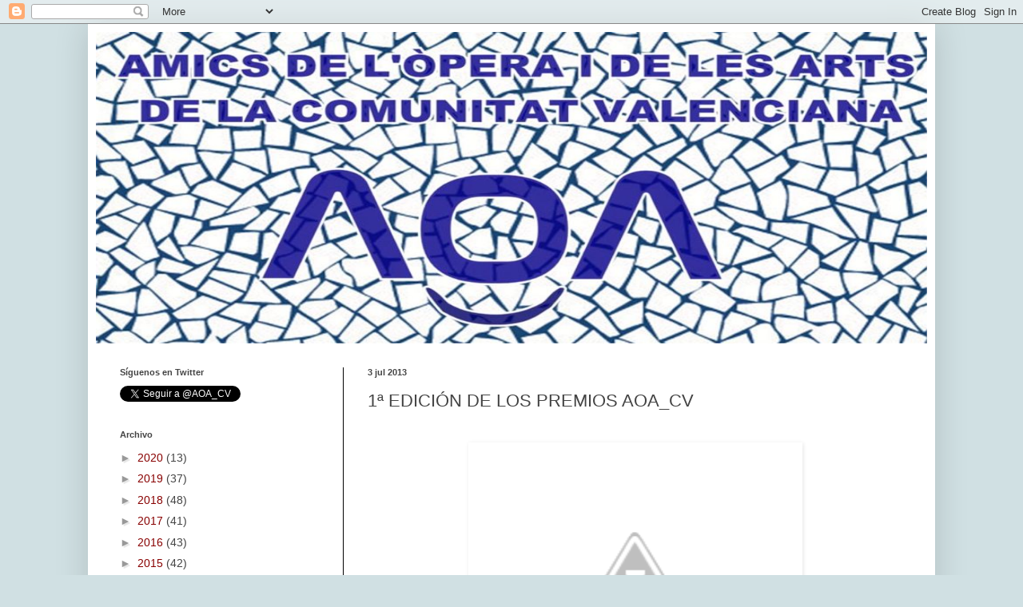

--- FILE ---
content_type: text/html; charset=UTF-8
request_url: http://amicsoperaartscv.blogspot.com/2013/07/1-edicion-de-los-premios-aoacv.html
body_size: 15554
content:
<!DOCTYPE html>
<html class='v2' dir='ltr' lang='es'>
<head>
<link href='https://www.blogger.com/static/v1/widgets/335934321-css_bundle_v2.css' rel='stylesheet' type='text/css'/>
<meta content='width=1100' name='viewport'/>
<meta content='text/html; charset=UTF-8' http-equiv='Content-Type'/>
<meta content='blogger' name='generator'/>
<link href='http://amicsoperaartscv.blogspot.com/favicon.ico' rel='icon' type='image/x-icon'/>
<link href='http://amicsoperaartscv.blogspot.com/2013/07/1-edicion-de-los-premios-aoacv.html' rel='canonical'/>
<link rel="alternate" type="application/atom+xml" title="Amics de l&#39;Òpera i de les Arts de la Comunitat Valenciana - Atom" href="http://amicsoperaartscv.blogspot.com/feeds/posts/default" />
<link rel="alternate" type="application/rss+xml" title="Amics de l&#39;Òpera i de les Arts de la Comunitat Valenciana - RSS" href="http://amicsoperaartscv.blogspot.com/feeds/posts/default?alt=rss" />
<link rel="service.post" type="application/atom+xml" title="Amics de l&#39;Òpera i de les Arts de la Comunitat Valenciana - Atom" href="https://www.blogger.com/feeds/3333325722009221942/posts/default" />

<link rel="alternate" type="application/atom+xml" title="Amics de l&#39;Òpera i de les Arts de la Comunitat Valenciana - Atom" href="http://amicsoperaartscv.blogspot.com/feeds/1289720069671656017/comments/default" />
<!--Can't find substitution for tag [blog.ieCssRetrofitLinks]-->
<link href='http://1.bp.blogspot.com/-B67En5Mfmq8/UdSVa8lZTNI/AAAAAAAAAXI/G8XfZFK8Qwo/s400/Otello0149.jpg' rel='image_src'/>
<meta content='http://amicsoperaartscv.blogspot.com/2013/07/1-edicion-de-los-premios-aoacv.html' property='og:url'/>
<meta content='1ª EDICIÓN DE LOS PREMIOS AOA_CV ' property='og:title'/>
<meta content='Blog sobre ópera, música y canto. Amics de l&#39;Òpera i de les Arts de la Comunitat Valenciana 
Palau de les Arts Reina Sofía Valencia' property='og:description'/>
<meta content='http://1.bp.blogspot.com/-B67En5Mfmq8/UdSVa8lZTNI/AAAAAAAAAXI/G8XfZFK8Qwo/w1200-h630-p-k-no-nu/Otello0149.jpg' property='og:image'/>
<title>Amics de l'Òpera i de les Arts de la Comunitat Valenciana: 1ª EDICIÓN DE LOS PREMIOS AOA_CV </title>
<style id='page-skin-1' type='text/css'><!--
/*
-----------------------------------------------
Blogger Template Style
Name:     Simple
Designer: Blogger
URL:      www.blogger.com
----------------------------------------------- */
/* Content
----------------------------------------------- */
body {
font: normal normal 14px Arial, Tahoma, Helvetica, FreeSans, sans-serif;
color: #444444;
background: #d0e0e3 none no-repeat scroll center center;
padding: 0 40px 40px 40px;
}
html body .region-inner {
min-width: 0;
max-width: 100%;
width: auto;
}
h2 {
font-size: 22px;
}
a:link {
text-decoration:none;
color: #880000;
}
a:visited {
text-decoration:none;
color: #880000;
}
a:hover {
text-decoration:underline;
color: #000000;
}
.body-fauxcolumn-outer .fauxcolumn-inner {
background: transparent none repeat scroll top left;
_background-image: none;
}
.body-fauxcolumn-outer .cap-top {
position: absolute;
z-index: 1;
height: 400px;
width: 100%;
}
.body-fauxcolumn-outer .cap-top .cap-left {
width: 100%;
background: transparent none repeat-x scroll top left;
_background-image: none;
}
.content-outer {
-moz-box-shadow: 0 0 40px rgba(0, 0, 0, .15);
-webkit-box-shadow: 0 0 5px rgba(0, 0, 0, .15);
-goog-ms-box-shadow: 0 0 10px #333333;
box-shadow: 0 0 40px rgba(0, 0, 0, .15);
margin-bottom: 1px;
}
.content-inner {
padding: 10px 10px;
}
.content-inner {
background-color: #ffffff;
}
/* Header
----------------------------------------------- */
.header-outer {
background: #f3f3f3 url(http://www.blogblog.com/1kt/simple/gradients_deep.png) repeat-x scroll 0 -400px;
_background-image: none;
}
.Header h1 {
font: normal normal 50px Arial, Tahoma, Helvetica, FreeSans, sans-serif;
color: #999999;
text-shadow: -1px -1px 1px rgba(0, 0, 0, .2);
}
.Header h1 a {
color: #999999;
}
.Header .description {
font-size: 140%;
color: #444444;
}
.header-inner .Header .titlewrapper {
padding: 22px 30px;
}
.header-inner .Header .descriptionwrapper {
padding: 0 30px;
}
/* Tabs
----------------------------------------------- */
.tabs-inner .section:first-child {
border-top: 0 solid #999999;
}
.tabs-inner .section:first-child ul {
margin-top: -0;
border-top: 0 solid #999999;
border-left: 0 solid #999999;
border-right: 0 solid #999999;
}
.tabs-inner .widget ul {
background: #999999 none repeat-x scroll 0 -800px;
_background-image: none;
border-bottom: 1px solid #999999;
margin-top: 1px;
margin-left: -30px;
margin-right: -30px;
}
.tabs-inner .widget li a {
display: inline-block;
padding: .6em 1em;
font: normal normal 14px Arial, Tahoma, Helvetica, FreeSans, sans-serif;
color: #000000;
border-left: 1px solid #ffffff;
border-right: 0 solid #999999;
}
.tabs-inner .widget li:first-child a {
border-left: none;
}
.tabs-inner .widget li.selected a, .tabs-inner .widget li a:hover {
color: #000000;
background-color: #eeeeee;
text-decoration: none;
}
/* Columns
----------------------------------------------- */
.main-outer {
border-top: 0 solid #000000;
}
.fauxcolumn-left-outer .fauxcolumn-inner {
border-right: 1px solid #000000;
}
.fauxcolumn-right-outer .fauxcolumn-inner {
border-left: 1px solid #000000;
}
/* Headings
----------------------------------------------- */
div.widget > h2,
div.widget h2.title {
margin: 0 0 1em 0;
font: normal bold 11px Arial, Tahoma, Helvetica, FreeSans, sans-serif;
color: #444444;
}
/* Widgets
----------------------------------------------- */
.widget .zippy {
color: #999999;
text-shadow: 2px 2px 1px rgba(0, 0, 0, .1);
}
.widget .popular-posts ul {
list-style: none;
}
/* Posts
----------------------------------------------- */
h2.date-header {
font: normal bold 11px Arial, Tahoma, Helvetica, FreeSans, sans-serif;
}
.date-header span {
background-color: transparent;
color: #444444;
padding: inherit;
letter-spacing: inherit;
margin: inherit;
}
.main-inner {
padding-top: 30px;
padding-bottom: 30px;
}
.main-inner .column-center-inner {
padding: 0 15px;
}
.main-inner .column-center-inner .section {
margin: 0 15px;
}
.post {
margin: 0 0 25px 0;
}
h3.post-title, .comments h4 {
font: normal normal 22px Arial, Tahoma, Helvetica, FreeSans, sans-serif;
margin: .75em 0 0;
}
.post-body {
font-size: 110%;
line-height: 1.4;
position: relative;
}
.post-body img, .post-body .tr-caption-container, .Profile img, .Image img,
.BlogList .item-thumbnail img {
padding: 4px;
background: transparent;
border: 1px solid transparent;
-moz-box-shadow: 1px 1px 5px rgba(0, 0, 0, .1);
-webkit-box-shadow: 1px 1px 5px rgba(0, 0, 0, .1);
box-shadow: 1px 1px 5px rgba(0, 0, 0, .1);
}
.post-body img, .post-body .tr-caption-container {
padding: 8px;
}
.post-body .tr-caption-container {
color: #333333;
}
.post-body .tr-caption-container img {
padding: 0;
background: transparent;
border: none;
-moz-box-shadow: 0 0 0 rgba(0, 0, 0, .1);
-webkit-box-shadow: 0 0 0 rgba(0, 0, 0, .1);
box-shadow: 0 0 0 rgba(0, 0, 0, .1);
}
.post-header {
margin: 0 0 1.5em;
line-height: 1.6;
font-size: 90%;
}
.post-footer {
margin: 20px -2px 0;
padding: 5px 10px;
color: #444444;
background-color: #cccccc;
border-bottom: 1px solid #ffffff;
line-height: 1.6;
font-size: 90%;
}
#comments .comment-author {
padding-top: 1.5em;
border-top: 1px solid #000000;
background-position: 0 1.5em;
}
#comments .comment-author:first-child {
padding-top: 0;
border-top: none;
}
.avatar-image-container {
margin: .2em 0 0;
}
#comments .avatar-image-container img {
border: 1px solid transparent;
}
/* Comments
----------------------------------------------- */
.comments .comments-content .icon.blog-author {
background-repeat: no-repeat;
background-image: url([data-uri]);
}
.comments .comments-content .loadmore a {
border-top: 1px solid #999999;
border-bottom: 1px solid #999999;
}
.comments .comment-thread.inline-thread {
background-color: #cccccc;
}
.comments .continue {
border-top: 2px solid #999999;
}
/* Accents
---------------------------------------------- */
.section-columns td.columns-cell {
border-left: 1px solid #000000;
}
.blog-pager {
background: transparent none no-repeat scroll top center;
}
.blog-pager-older-link, .home-link,
.blog-pager-newer-link {
background-color: #ffffff;
padding: 5px;
}
.footer-outer {
border-top: 0 dashed #bbbbbb;
}
/* Mobile
----------------------------------------------- */
body.mobile  {
background-size: auto;
}
.mobile .body-fauxcolumn-outer {
background: transparent none repeat scroll top left;
}
.mobile .body-fauxcolumn-outer .cap-top {
background-size: 100% auto;
}
.mobile .content-outer {
-webkit-box-shadow: 0 0 3px rgba(0, 0, 0, .15);
box-shadow: 0 0 3px rgba(0, 0, 0, .15);
}
.mobile .tabs-inner .widget ul {
margin-left: 0;
margin-right: 0;
}
.mobile .post {
margin: 0;
}
.mobile .main-inner .column-center-inner .section {
margin: 0;
}
.mobile .date-header span {
padding: 0.1em 10px;
margin: 0 -10px;
}
.mobile h3.post-title {
margin: 0;
}
.mobile .blog-pager {
background: transparent none no-repeat scroll top center;
}
.mobile .footer-outer {
border-top: none;
}
.mobile .main-inner, .mobile .footer-inner {
background-color: #ffffff;
}
.mobile-index-contents {
color: #444444;
}
.mobile-link-button {
background-color: #880000;
}
.mobile-link-button a:link, .mobile-link-button a:visited {
color: #999999;
}
.mobile .tabs-inner .section:first-child {
border-top: none;
}
.mobile .tabs-inner .PageList .widget-content {
background-color: #eeeeee;
color: #000000;
border-top: 1px solid #999999;
border-bottom: 1px solid #999999;
}
.mobile .tabs-inner .PageList .widget-content .pagelist-arrow {
border-left: 1px solid #999999;
}
#header-inner img {
width: 1040px; /*Ancho*/
height: 390px; /*Alto*/
}
--></style>
<style id='template-skin-1' type='text/css'><!--
body {
min-width: 1060px;
}
.content-outer, .content-fauxcolumn-outer, .region-inner {
min-width: 1060px;
max-width: 1060px;
_width: 1060px;
}
.main-inner .columns {
padding-left: 310px;
padding-right: 0px;
}
.main-inner .fauxcolumn-center-outer {
left: 310px;
right: 0px;
/* IE6 does not respect left and right together */
_width: expression(this.parentNode.offsetWidth -
parseInt("310px") -
parseInt("0px") + 'px');
}
.main-inner .fauxcolumn-left-outer {
width: 310px;
}
.main-inner .fauxcolumn-right-outer {
width: 0px;
}
.main-inner .column-left-outer {
width: 310px;
right: 100%;
margin-left: -310px;
}
.main-inner .column-right-outer {
width: 0px;
margin-right: -0px;
}
#layout {
min-width: 0;
}
#layout .content-outer {
min-width: 0;
width: 800px;
}
#layout .region-inner {
min-width: 0;
width: auto;
}
body#layout div.add_widget {
padding: 8px;
}
body#layout div.add_widget a {
margin-left: 32px;
}
--></style>
<link href='https://www.blogger.com/dyn-css/authorization.css?targetBlogID=3333325722009221942&amp;zx=24e272be-fcc0-4953-9530-8fb989fb3e83' media='none' onload='if(media!=&#39;all&#39;)media=&#39;all&#39;' rel='stylesheet'/><noscript><link href='https://www.blogger.com/dyn-css/authorization.css?targetBlogID=3333325722009221942&amp;zx=24e272be-fcc0-4953-9530-8fb989fb3e83' rel='stylesheet'/></noscript>
<meta name='google-adsense-platform-account' content='ca-host-pub-1556223355139109'/>
<meta name='google-adsense-platform-domain' content='blogspot.com'/>

</head>
<body class='loading variant-deep'>
<div class='navbar section' id='navbar' name='Barra de navegación'><div class='widget Navbar' data-version='1' id='Navbar1'><script type="text/javascript">
    function setAttributeOnload(object, attribute, val) {
      if(window.addEventListener) {
        window.addEventListener('load',
          function(){ object[attribute] = val; }, false);
      } else {
        window.attachEvent('onload', function(){ object[attribute] = val; });
      }
    }
  </script>
<div id="navbar-iframe-container"></div>
<script type="text/javascript" src="https://apis.google.com/js/platform.js"></script>
<script type="text/javascript">
      gapi.load("gapi.iframes:gapi.iframes.style.bubble", function() {
        if (gapi.iframes && gapi.iframes.getContext) {
          gapi.iframes.getContext().openChild({
              url: 'https://www.blogger.com/navbar/3333325722009221942?po\x3d1289720069671656017\x26origin\x3dhttp://amicsoperaartscv.blogspot.com',
              where: document.getElementById("navbar-iframe-container"),
              id: "navbar-iframe"
          });
        }
      });
    </script><script type="text/javascript">
(function() {
var script = document.createElement('script');
script.type = 'text/javascript';
script.src = '//pagead2.googlesyndication.com/pagead/js/google_top_exp.js';
var head = document.getElementsByTagName('head')[0];
if (head) {
head.appendChild(script);
}})();
</script>
</div></div>
<div class='body-fauxcolumns'>
<div class='fauxcolumn-outer body-fauxcolumn-outer'>
<div class='cap-top'>
<div class='cap-left'></div>
<div class='cap-right'></div>
</div>
<div class='fauxborder-left'>
<div class='fauxborder-right'></div>
<div class='fauxcolumn-inner'>
</div>
</div>
<div class='cap-bottom'>
<div class='cap-left'></div>
<div class='cap-right'></div>
</div>
</div>
</div>
<div class='content'>
<div class='content-fauxcolumns'>
<div class='fauxcolumn-outer content-fauxcolumn-outer'>
<div class='cap-top'>
<div class='cap-left'></div>
<div class='cap-right'></div>
</div>
<div class='fauxborder-left'>
<div class='fauxborder-right'></div>
<div class='fauxcolumn-inner'>
</div>
</div>
<div class='cap-bottom'>
<div class='cap-left'></div>
<div class='cap-right'></div>
</div>
</div>
</div>
<div class='content-outer'>
<div class='content-cap-top cap-top'>
<div class='cap-left'></div>
<div class='cap-right'></div>
</div>
<div class='fauxborder-left content-fauxborder-left'>
<div class='fauxborder-right content-fauxborder-right'></div>
<div class='content-inner'>
<header>
<div class='header-outer'>
<div class='header-cap-top cap-top'>
<div class='cap-left'></div>
<div class='cap-right'></div>
</div>
<div class='fauxborder-left header-fauxborder-left'>
<div class='fauxborder-right header-fauxborder-right'></div>
<div class='region-inner header-inner'>
<div class='header section' id='header' name='Cabecera'><div class='widget Header' data-version='1' id='Header1'>
<div id='header-inner'>
<a href='http://amicsoperaartscv.blogspot.com/' style='display: block'>
<img alt='Amics de l&#39;Òpera i de les Arts de la Comunitat Valenciana' height='487px; ' id='Header1_headerimg' src='https://blogger.googleusercontent.com/img/b/R29vZ2xl/AVvXsEicv0YSpZlh99V2RaEVecQCUNnIzgSASfIrXONQP2AssEp6ekYVbA1L5T7sMiAqemrFvWHUKSLCB20BKldPLnC8H_3TzKMuBiJymA-uitf3FNylooFh6F4UQHoLRBoWcmubXGO5chz5iNE/s1600/Logo+%252B+texto.jpg' style='display: block' width='945px; '/>
</a>
</div>
</div></div>
</div>
</div>
<div class='header-cap-bottom cap-bottom'>
<div class='cap-left'></div>
<div class='cap-right'></div>
</div>
</div>
</header>
<div class='tabs-outer'>
<div class='tabs-cap-top cap-top'>
<div class='cap-left'></div>
<div class='cap-right'></div>
</div>
<div class='fauxborder-left tabs-fauxborder-left'>
<div class='fauxborder-right tabs-fauxborder-right'></div>
<div class='region-inner tabs-inner'>
<div class='tabs no-items section' id='crosscol' name='Multicolumnas'></div>
<div class='tabs no-items section' id='crosscol-overflow' name='Cross-Column 2'></div>
</div>
</div>
<div class='tabs-cap-bottom cap-bottom'>
<div class='cap-left'></div>
<div class='cap-right'></div>
</div>
</div>
<div class='main-outer'>
<div class='main-cap-top cap-top'>
<div class='cap-left'></div>
<div class='cap-right'></div>
</div>
<div class='fauxborder-left main-fauxborder-left'>
<div class='fauxborder-right main-fauxborder-right'></div>
<div class='region-inner main-inner'>
<div class='columns fauxcolumns'>
<div class='fauxcolumn-outer fauxcolumn-center-outer'>
<div class='cap-top'>
<div class='cap-left'></div>
<div class='cap-right'></div>
</div>
<div class='fauxborder-left'>
<div class='fauxborder-right'></div>
<div class='fauxcolumn-inner'>
</div>
</div>
<div class='cap-bottom'>
<div class='cap-left'></div>
<div class='cap-right'></div>
</div>
</div>
<div class='fauxcolumn-outer fauxcolumn-left-outer'>
<div class='cap-top'>
<div class='cap-left'></div>
<div class='cap-right'></div>
</div>
<div class='fauxborder-left'>
<div class='fauxborder-right'></div>
<div class='fauxcolumn-inner'>
</div>
</div>
<div class='cap-bottom'>
<div class='cap-left'></div>
<div class='cap-right'></div>
</div>
</div>
<div class='fauxcolumn-outer fauxcolumn-right-outer'>
<div class='cap-top'>
<div class='cap-left'></div>
<div class='cap-right'></div>
</div>
<div class='fauxborder-left'>
<div class='fauxborder-right'></div>
<div class='fauxcolumn-inner'>
</div>
</div>
<div class='cap-bottom'>
<div class='cap-left'></div>
<div class='cap-right'></div>
</div>
</div>
<!-- corrects IE6 width calculation -->
<div class='columns-inner'>
<div class='column-center-outer'>
<div class='column-center-inner'>
<div class='main section' id='main' name='Principal'><div class='widget Blog' data-version='1' id='Blog1'>
<div class='blog-posts hfeed'>

          <div class="date-outer">
        
<h2 class='date-header'><span>3 jul 2013</span></h2>

          <div class="date-posts">
        
<div class='post-outer'>
<div class='post hentry uncustomized-post-template' itemprop='blogPost' itemscope='itemscope' itemtype='http://schema.org/BlogPosting'>
<meta content='http://1.bp.blogspot.com/-B67En5Mfmq8/UdSVa8lZTNI/AAAAAAAAAXI/G8XfZFK8Qwo/s400/Otello0149.jpg' itemprop='image_url'/>
<meta content='3333325722009221942' itemprop='blogId'/>
<meta content='1289720069671656017' itemprop='postId'/>
<a name='1289720069671656017'></a>
<h3 class='post-title entry-title' itemprop='name'>
1ª EDICIÓN DE LOS PREMIOS AOA_CV 
</h3>
<div class='post-header'>
<div class='post-header-line-1'></div>
</div>
<div class='post-body entry-content' id='post-body-1289720069671656017' itemprop='description articleBody'>
<br />
<div class="MsoNormal" style="margin: 0cm 0cm 0pt; text-align: justify;">
<div class="separator" style="clear: both; text-align: center;">
<a href="http://1.bp.blogspot.com/-B67En5Mfmq8/UdSVa8lZTNI/AAAAAAAAAXI/G8XfZFK8Qwo/s683/Otello0149.jpg" imageanchor="1" style="margin-left: 1em; margin-right: 1em;"><span style="font-family: Verdana, sans-serif;"><img border="0" height="328" src="http://1.bp.blogspot.com/-B67En5Mfmq8/UdSVa8lZTNI/AAAAAAAAAXI/G8XfZFK8Qwo/s400/Otello0149.jpg" width="400" /></span></a></div>
<div style="text-align: center;">
<span style="font-family: Verdana, sans-serif; font-size: x-small;"><b>Gregory Kunde</b> como <i>Otelo</i></span></div>
<span style="font-family: Verdana, sans-serif;"><br />
La Asociación <b style="mso-bidi-font-weight: normal;">Amics de l&#8217;Òpera i de les Arts de la Comunitat Valenciana</b> ha
realizado una votación entre todos sus socios para otorgar sus primeros <b style="mso-bidi-font-weight: normal;">Premios AOA_CV</b>, a aquello que nos ha
parecido lo más destacable de entre todo lo visto y escuchado en el Palau de
les Arts durante la temporada operística 2012/2013 que acaba de finalizar. Y
estos han sido los resultados:<o:p></o:p></span></div>
<span style="font-family: Verdana, sans-serif;">
</span><b style="mso-bidi-font-weight: normal;"><span style="font-family: Verdana, sans-serif;"><span style="color: blue;"><br /></span></span></b><br />
<div class="MsoNormal" style="margin: 0cm 0cm 0pt; text-align: justify;">
<div style="text-align: center;">
<b style="mso-bidi-font-weight: normal;"><span style="font-family: Verdana, sans-serif;"><span style="color: blue;">PREMIO
AL MEJOR TENOR: GREGORY KUNDE.</span><o:p></o:p></span></b></div>
</div>
<span style="font-family: Verdana, sans-serif;">
</span><br />
<div class="MsoNormal" style="margin: 0cm 0cm 0pt; text-align: justify;">
<div class="separator" style="clear: both; text-align: center;">
<a href="http://4.bp.blogspot.com/-EJgeNMUOBU0/UdSVbrXC9MI/AAAAAAAAAXY/brbxrpN7i-k/s536/kunde5b1.jpg" imageanchor="1" style="margin-left: 1em; margin-right: 1em;"><span style="font-family: Verdana, sans-serif;"><img border="0" height="200" src="http://4.bp.blogspot.com/-EJgeNMUOBU0/UdSVbrXC9MI/AAAAAAAAAXY/brbxrpN7i-k/s200/kunde5b1.jpg" width="149" /></span></a></div>
<span style="font-family: Verdana, sans-serif;">Pocas dudas ha habido a la hora de elegir
al tenor más destacado de la temporada y el norteamericano <b style="mso-bidi-font-weight: normal;">Gregory Kunde</b> ha recogido el 90% de los votos por su extraordinaria
interpretación del protagonista de <i style="mso-bidi-font-style: normal;">&#8220;Otello&#8221;</i>
de <b style="mso-bidi-font-weight: normal;">Giuseppe Verdi</b>.</span></div>
<span style="font-family: Verdana, sans-serif;"><br />
</span><br />
<div class="MsoNormal" style="margin: 0cm 0cm 0pt; text-align: justify;">
<div style="text-align: center;">
<b style="mso-bidi-font-weight: normal;"><span style="font-family: Verdana, sans-serif;"><span style="color: blue;">PREMIO
A LA MEJOR SOPRANO: MARÍA AGRESTA.</span><o:p></o:p></span></b></div>
</div>
<span style="font-family: Verdana, sans-serif;">
</span><br />
<div class="MsoNormal" style="margin: 0cm 0cm 0pt; text-align: justify;">
<div class="separator" style="clear: both; text-align: center;">
<a href="http://2.bp.blogspot.com/-_AtFp-Y8ds4/UdSVa436d7I/AAAAAAAAAXA/A5Uh3iFTB4o/s1600/MariaAgresta_0421.jpg" imageanchor="1" style="margin-left: 1em; margin-right: 1em;"><span style="font-family: Verdana, sans-serif;"><img border="0" height="200" src="http://2.bp.blogspot.com/-_AtFp-Y8ds4/UdSVa436d7I/AAAAAAAAAXA/A5Uh3iFTB4o/s200/MariaAgresta_0421.jpg" width="133" /></span></a></div>
<span style="font-family: Verdana, sans-serif;">Tampoco ha existido discusión acerca del
premio a la mejor soprano, recayendo por abrumadora mayoría en manos de la italiana
<b style="mso-bidi-font-weight: normal;">María Agresta</b>, quien interpretó el
papel de <i style="mso-bidi-font-style: normal;">Desdémona</i> junto a <b style="mso-bidi-font-weight: normal;">Gregory Kunde</b> en el <i style="mso-bidi-font-style: normal;">&#8220;Otello&#8221; </i>que pudimos ver en el reciente <i style="mso-bidi-font-style: normal;">VI Festival del Mediterrani</i>.</span></div>
<span style="font-family: Verdana, sans-serif;"><br />
</span><br />
<div class="MsoNormal" style="margin: 0cm 0cm 0pt; text-align: justify;">
<div style="text-align: center;">
<b style="mso-bidi-font-weight: normal;"><span style="font-family: Verdana, sans-serif;"><span style="color: blue;">PREMIO
AL MEJOR BARÍTONO/BAJO: CARLOS ÁLVAREZ.</span><o:p></o:p></span></b></div>
</div>
<span style="font-family: Verdana, sans-serif;">
</span><br />
<div class="MsoNormal" style="margin: 0cm 0cm 0pt; text-align: justify;">
<div class="separator" style="clear: both; text-align: center;">
<a href="http://3.bp.blogspot.com/-vnCzcfpbzso/UdSVYojhDMI/AAAAAAAAAWk/ynKcFCEZqMk/s753/Alvarez069.jpg" imageanchor="1" style="margin-left: 1em; margin-right: 1em;"><span style="font-family: Verdana, sans-serif;"><img border="0" height="200" src="http://3.bp.blogspot.com/-vnCzcfpbzso/UdSVYojhDMI/AAAAAAAAAWk/ynKcFCEZqMk/s200/Alvarez069.jpg" width="160" /></span></a></div>
<span style="font-family: Verdana, sans-serif;">Completando el trío de cantantes que
protagonizó <i style="mso-bidi-font-style: normal;">&#8220;Otello&#8221;</i>, también ha sido
premiado el malagueño <b style="mso-bidi-font-weight: normal;">Carlos Álvarez</b>
por su interpretación de <i style="mso-bidi-font-style: normal;">Yago</i>, seguido
en votos por otro barítono andaluz, en este caso <b style="mso-bidi-font-weight: normal;">Juan Jesús Rodríguez</b>, que encarnó a <i style="mso-bidi-font-style: normal;">&#8220;Rigoletto&#8221;</i> en la ópera que abrió la temporada.</span></div>
<span style="font-family: Verdana, sans-serif;">
</span><b style="mso-bidi-font-weight: normal;"><span style="font-family: Verdana, sans-serif;"><span style="color: blue;"><br /></span></span></b><br />
<div class="MsoNormal" style="margin: 0cm 0cm 0pt; text-align: justify;">
<div style="text-align: center;">
<b style="mso-bidi-font-weight: normal;"><span style="font-family: Verdana, sans-serif;"><span style="color: blue;">PREMIO
CANTANTE REVELACIÓN: CARMEN ROMEU.</span><o:p></o:p></span></b></div>
</div>
<span style="font-family: Verdana, sans-serif;">
</span><br />
<div class="MsoNormal" style="margin: 0cm 0cm 0pt; text-align: justify;">
<div class="separator" style="clear: both; text-align: center;">
<a href="http://3.bp.blogspot.com/-IDG4u1f5l5c/UdSVbJhy2-I/AAAAAAAAAXU/J_ycMogRrrc/s400/Romeu4125.jpg" imageanchor="1" style="margin-left: 1em; margin-right: 1em;"><span style="font-family: Verdana, sans-serif;"><img border="0" height="200" src="http://3.bp.blogspot.com/-IDG4u1f5l5c/UdSVbJhy2-I/AAAAAAAAAXU/J_ycMogRrrc/s200/Romeu4125.jpg" width="133" /></span></a></div>
<span style="font-family: Verdana, sans-serif;">La joven soprano valenciana <b style="mso-bidi-font-weight: normal;">Carmen Romeu</b><span style="mso-bidi-font-weight: normal;">, con quien publicamos recientemente una <a href="http://amicsoperaartscv.blogspot.com.es/2013/03/entrevista-carmen-romeu.html" target="_blank">entrevista</a>,</span> ha sido elegida como la cantante
revelación de la temporada, reconociendo así su relevante interpretación en el
papel de <i style="mso-bidi-font-style: normal;">Musetta</i> en <i style="mso-bidi-font-style: normal;">&#8220;La Bohème&#8221;</i>, de <b style="mso-bidi-font-weight: normal;">Giacomo Puccini</b>, que pudo verse en diciembre de 2012.</span></div>
<span style="font-family: Verdana, sans-serif;"><br />
</span><br />
<div class="MsoNormal" style="margin: 0cm 0cm 0pt; text-align: justify;">
<div style="text-align: center;">
<b style="mso-bidi-font-weight: normal;"><span style="font-family: Verdana, sans-serif;"><span style="color: blue;">PREMIO
A LA MEJOR DIRECCIÓN MUSICAL: RICCARDO CHAILLY.</span><o:p></o:p></span></b></div>
</div>
<span style="font-family: Verdana, sans-serif;">
</span><br />
<div class="MsoNormal" style="margin: 0cm 0cm 0pt; text-align: justify;">
<div class="separator" style="clear: both; text-align: center;">
<a href="http://2.bp.blogspot.com/-1JNqjJBxZcE/UdSVZPH_eYI/AAAAAAAAAWo/Ea_C4vU-dno/s619/Chailly920.jpg" imageanchor="1" style="margin-left: 1em; margin-right: 1em;"><span style="font-family: Verdana, sans-serif;"><img border="0" height="200" src="http://2.bp.blogspot.com/-1JNqjJBxZcE/UdSVZPH_eYI/AAAAAAAAAWo/Ea_C4vU-dno/s200/Chailly920.jpg" width="141" /></span></a></div>
<span style="font-family: Verdana, sans-serif;">La votación más reñida es la que se ha
producido en el apartado de mejor dirección musical, estableciéndose una
igualada pugna entre <b style="mso-bidi-font-weight: normal;">Zubin Mehta</b>,
por su labor en <i style="mso-bidi-font-style: normal;">&#8220;Otello&#8221;</i> y el
director milanés <b style="mso-bidi-font-weight: normal;">Riccardo Chailly</b>
por su trabajo en <i style="mso-bidi-font-style: normal;">&#8220;La Bohème&#8221;</i>, siendo
finalmente este último el galardonado por apenas tres votos de diferencia.</span></div>
<span style="font-family: Verdana, sans-serif;">
</span><br />
<div class="MsoNormal" style="margin: 0cm 0cm 0pt; text-align: justify;">
<div style="text-align: center;">
<b style="mso-bidi-font-weight: normal;"><span style="font-family: Verdana, sans-serif;"><span style="color: blue;"></span></span></b>&nbsp;</div>
<div style="text-align: center;">
<b style="mso-bidi-font-weight: normal;"><span style="font-family: Verdana, sans-serif;"><span style="color: blue;">PREMIO
A LA MEJOR DIRECCIÓN ESCÉNICA: DAVIDE LIVERMORE.</span><o:p></o:p></span></b></div>
</div>
<span style="font-family: Verdana, sans-serif;">
</span><br />
<div class="MsoNormal" style="margin: 0cm 0cm 0pt; text-align: justify;">
<div class="separator" style="clear: both; text-align: center;">
<a href="http://4.bp.blogspot.com/-x_4mDU0V6sk/UdSVaGc1tEI/AAAAAAAAAW8/kJHvd0UJvCc/s1600/Boheme155.jpg" imageanchor="1" style="margin-left: 1em; margin-right: 1em;"><span style="font-family: Verdana, sans-serif;"><img border="0" height="212" src="http://4.bp.blogspot.com/-x_4mDU0V6sk/UdSVaGc1tEI/AAAAAAAAAW8/kJHvd0UJvCc/s320/Boheme155.jpg" width="320" /></span></a></div>
<span style="font-family: Verdana, sans-serif;">La dirección
escénica firmada por el italiano <b>Davide Livermore</b> para la coproducción
del Palau de les Arts y <st1:personname productid="la Opera Company" u2:st="on">la
Opera Company</st1:personname> of Philadelphia de <i style="mso-bidi-font-style: normal;">&#8220;La Bohème&#8221;</i>, se ha hecho finalmente con el premio, seguida por otro
trabajo de <b>Livermore</b>, el correspondiente a <i style="mso-bidi-font-style: normal;">&#8220;Otello&#8221;</i> y el de <b>Damiano Michieletto</b> para <i style="mso-bidi-font-style: normal;">&#8220;Il Barbiere di Siviglia&#8221;</i>.</span><br />
<span style="font-family: Verdana;"></span><br />
<span style="font-family: Verdana;"></span><br />
<span style="font-family: Verdana;"><em>"Otello"</em> y <em>"La Bohème"</em> se han repartido los seis premios, siendo claramente las producciones más valoradas de las vistas esta temporada en el Palau de les Arts Reina Sofía de Valencia.</span><br />
<span style="font-family: Verdana;"></span><br />
<span style="font-family: Verdana;">Gracias a todos los que habéis participado y enhorabuena a los premiados.</span><br />
<span style="font-family: Verdana;"></span><br />
&nbsp;</div>
<div style='clear: both;'></div>
</div>
<div class='post-footer'>
<div class='post-footer-line post-footer-line-1'>
<span class='post-author vcard'>
</span>
<span class='post-timestamp'>
</span>
<span class='post-comment-link'>
</span>
<span class='post-icons'>
</span>
<div class='post-share-buttons goog-inline-block'>
<a class='goog-inline-block share-button sb-email' href='https://www.blogger.com/share-post.g?blogID=3333325722009221942&postID=1289720069671656017&target=email' target='_blank' title='Enviar por correo electrónico'><span class='share-button-link-text'>Enviar por correo electrónico</span></a><a class='goog-inline-block share-button sb-blog' href='https://www.blogger.com/share-post.g?blogID=3333325722009221942&postID=1289720069671656017&target=blog' onclick='window.open(this.href, "_blank", "height=270,width=475"); return false;' target='_blank' title='Escribe un blog'><span class='share-button-link-text'>Escribe un blog</span></a><a class='goog-inline-block share-button sb-twitter' href='https://www.blogger.com/share-post.g?blogID=3333325722009221942&postID=1289720069671656017&target=twitter' target='_blank' title='Compartir en X'><span class='share-button-link-text'>Compartir en X</span></a><a class='goog-inline-block share-button sb-facebook' href='https://www.blogger.com/share-post.g?blogID=3333325722009221942&postID=1289720069671656017&target=facebook' onclick='window.open(this.href, "_blank", "height=430,width=640"); return false;' target='_blank' title='Compartir con Facebook'><span class='share-button-link-text'>Compartir con Facebook</span></a><a class='goog-inline-block share-button sb-pinterest' href='https://www.blogger.com/share-post.g?blogID=3333325722009221942&postID=1289720069671656017&target=pinterest' target='_blank' title='Compartir en Pinterest'><span class='share-button-link-text'>Compartir en Pinterest</span></a>
</div>
</div>
<div class='post-footer-line post-footer-line-2'>
<span class='post-labels'>
Etiquetas:
<a href='http://amicsoperaartscv.blogspot.com/search/label/Agresta' rel='tag'>Agresta</a>,
<a href='http://amicsoperaartscv.blogspot.com/search/label/Carlos%20%C3%81lvarez' rel='tag'>Carlos Álvarez</a>,
<a href='http://amicsoperaartscv.blogspot.com/search/label/Carmen%20Romeu' rel='tag'>Carmen Romeu</a>,
<a href='http://amicsoperaartscv.blogspot.com/search/label/Chailly' rel='tag'>Chailly</a>,
<a href='http://amicsoperaartscv.blogspot.com/search/label/Kunde' rel='tag'>Kunde</a>,
<a href='http://amicsoperaartscv.blogspot.com/search/label/Livermore' rel='tag'>Livermore</a>,
<a href='http://amicsoperaartscv.blogspot.com/search/label/Premios' rel='tag'>Premios</a>
</span>
</div>
<div class='post-footer-line post-footer-line-3'>
<span class='post-location'>
</span>
</div>
</div>
</div>
<div class='comments' id='comments'>
<a name='comments'></a>
</div>
</div>

        </div></div>
      
</div>
<div class='blog-pager' id='blog-pager'>
<span id='blog-pager-newer-link'>
<a class='blog-pager-newer-link' href='http://amicsoperaartscv.blogspot.com/2013/07/palau-de-les-arts-opera-valencia.html' id='Blog1_blog-pager-newer-link' title='Entrada más reciente'>Entrada más reciente</a>
</span>
<span id='blog-pager-older-link'>
<a class='blog-pager-older-link' href='http://amicsoperaartscv.blogspot.com/2013/06/entrevista-maria-jose-montiel.html' id='Blog1_blog-pager-older-link' title='Entrada antigua'>Entrada antigua</a>
</span>
<a class='home-link' href='http://amicsoperaartscv.blogspot.com/'>Inicio</a>
</div>
<div class='clear'></div>
<div class='post-feeds'>
</div>
</div></div>
</div>
</div>
<div class='column-left-outer'>
<div class='column-left-inner'>
<aside>
<div class='sidebar section' id='sidebar-left-1'><div class='widget HTML' data-version='1' id='HTML1'>
<h2 class='title'>Síguenos en Twitter</h2>
<div class='widget-content'>
<a href="https://twitter.com/AOA_CV" class="twitter-follow-button" data-show-count="false" data-lang="es">Seguir a @AOA_CV</a>
<script>!function(d,s,id){var js,fjs=d.getElementsByTagName(s)[0];if(!d.getElementById(id)){js=d.createElement(s);js.id=id;js.src="//platform.twitter.com/widgets.js";fjs.parentNode.insertBefore(js,fjs);}}(document,"script","twitter-wjs");</script>
</div>
<div class='clear'></div>
</div><div class='widget BlogArchive' data-version='1' id='BlogArchive1'>
<h2>Archivo</h2>
<div class='widget-content'>
<div id='ArchiveList'>
<div id='BlogArchive1_ArchiveList'>
<ul class='hierarchy'>
<li class='archivedate collapsed'>
<a class='toggle' href='javascript:void(0)'>
<span class='zippy'>

        &#9658;&#160;
      
</span>
</a>
<a class='post-count-link' href='http://amicsoperaartscv.blogspot.com/2020/'>
2020
</a>
<span class='post-count' dir='ltr'>(13)</span>
<ul class='hierarchy'>
<li class='archivedate collapsed'>
<a class='toggle' href='javascript:void(0)'>
<span class='zippy'>

        &#9658;&#160;
      
</span>
</a>
<a class='post-count-link' href='http://amicsoperaartscv.blogspot.com/2020/10/'>
octubre
</a>
<span class='post-count' dir='ltr'>(1)</span>
</li>
</ul>
<ul class='hierarchy'>
<li class='archivedate collapsed'>
<a class='toggle' href='javascript:void(0)'>
<span class='zippy'>

        &#9658;&#160;
      
</span>
</a>
<a class='post-count-link' href='http://amicsoperaartscv.blogspot.com/2020/05/'>
mayo
</a>
<span class='post-count' dir='ltr'>(1)</span>
</li>
</ul>
<ul class='hierarchy'>
<li class='archivedate collapsed'>
<a class='toggle' href='javascript:void(0)'>
<span class='zippy'>

        &#9658;&#160;
      
</span>
</a>
<a class='post-count-link' href='http://amicsoperaartscv.blogspot.com/2020/04/'>
abril
</a>
<span class='post-count' dir='ltr'>(2)</span>
</li>
</ul>
<ul class='hierarchy'>
<li class='archivedate collapsed'>
<a class='toggle' href='javascript:void(0)'>
<span class='zippy'>

        &#9658;&#160;
      
</span>
</a>
<a class='post-count-link' href='http://amicsoperaartscv.blogspot.com/2020/02/'>
febrero
</a>
<span class='post-count' dir='ltr'>(4)</span>
</li>
</ul>
<ul class='hierarchy'>
<li class='archivedate collapsed'>
<a class='toggle' href='javascript:void(0)'>
<span class='zippy'>

        &#9658;&#160;
      
</span>
</a>
<a class='post-count-link' href='http://amicsoperaartscv.blogspot.com/2020/01/'>
enero
</a>
<span class='post-count' dir='ltr'>(5)</span>
</li>
</ul>
</li>
</ul>
<ul class='hierarchy'>
<li class='archivedate collapsed'>
<a class='toggle' href='javascript:void(0)'>
<span class='zippy'>

        &#9658;&#160;
      
</span>
</a>
<a class='post-count-link' href='http://amicsoperaartscv.blogspot.com/2019/'>
2019
</a>
<span class='post-count' dir='ltr'>(37)</span>
<ul class='hierarchy'>
<li class='archivedate collapsed'>
<a class='toggle' href='javascript:void(0)'>
<span class='zippy'>

        &#9658;&#160;
      
</span>
</a>
<a class='post-count-link' href='http://amicsoperaartscv.blogspot.com/2019/12/'>
diciembre
</a>
<span class='post-count' dir='ltr'>(1)</span>
</li>
</ul>
<ul class='hierarchy'>
<li class='archivedate collapsed'>
<a class='toggle' href='javascript:void(0)'>
<span class='zippy'>

        &#9658;&#160;
      
</span>
</a>
<a class='post-count-link' href='http://amicsoperaartscv.blogspot.com/2019/11/'>
noviembre
</a>
<span class='post-count' dir='ltr'>(8)</span>
</li>
</ul>
<ul class='hierarchy'>
<li class='archivedate collapsed'>
<a class='toggle' href='javascript:void(0)'>
<span class='zippy'>

        &#9658;&#160;
      
</span>
</a>
<a class='post-count-link' href='http://amicsoperaartscv.blogspot.com/2019/10/'>
octubre
</a>
<span class='post-count' dir='ltr'>(6)</span>
</li>
</ul>
<ul class='hierarchy'>
<li class='archivedate collapsed'>
<a class='toggle' href='javascript:void(0)'>
<span class='zippy'>

        &#9658;&#160;
      
</span>
</a>
<a class='post-count-link' href='http://amicsoperaartscv.blogspot.com/2019/09/'>
septiembre
</a>
<span class='post-count' dir='ltr'>(3)</span>
</li>
</ul>
<ul class='hierarchy'>
<li class='archivedate collapsed'>
<a class='toggle' href='javascript:void(0)'>
<span class='zippy'>

        &#9658;&#160;
      
</span>
</a>
<a class='post-count-link' href='http://amicsoperaartscv.blogspot.com/2019/06/'>
junio
</a>
<span class='post-count' dir='ltr'>(2)</span>
</li>
</ul>
<ul class='hierarchy'>
<li class='archivedate collapsed'>
<a class='toggle' href='javascript:void(0)'>
<span class='zippy'>

        &#9658;&#160;
      
</span>
</a>
<a class='post-count-link' href='http://amicsoperaartscv.blogspot.com/2019/05/'>
mayo
</a>
<span class='post-count' dir='ltr'>(6)</span>
</li>
</ul>
<ul class='hierarchy'>
<li class='archivedate collapsed'>
<a class='toggle' href='javascript:void(0)'>
<span class='zippy'>

        &#9658;&#160;
      
</span>
</a>
<a class='post-count-link' href='http://amicsoperaartscv.blogspot.com/2019/04/'>
abril
</a>
<span class='post-count' dir='ltr'>(2)</span>
</li>
</ul>
<ul class='hierarchy'>
<li class='archivedate collapsed'>
<a class='toggle' href='javascript:void(0)'>
<span class='zippy'>

        &#9658;&#160;
      
</span>
</a>
<a class='post-count-link' href='http://amicsoperaartscv.blogspot.com/2019/03/'>
marzo
</a>
<span class='post-count' dir='ltr'>(3)</span>
</li>
</ul>
<ul class='hierarchy'>
<li class='archivedate collapsed'>
<a class='toggle' href='javascript:void(0)'>
<span class='zippy'>

        &#9658;&#160;
      
</span>
</a>
<a class='post-count-link' href='http://amicsoperaartscv.blogspot.com/2019/02/'>
febrero
</a>
<span class='post-count' dir='ltr'>(5)</span>
</li>
</ul>
<ul class='hierarchy'>
<li class='archivedate collapsed'>
<a class='toggle' href='javascript:void(0)'>
<span class='zippy'>

        &#9658;&#160;
      
</span>
</a>
<a class='post-count-link' href='http://amicsoperaartscv.blogspot.com/2019/01/'>
enero
</a>
<span class='post-count' dir='ltr'>(1)</span>
</li>
</ul>
</li>
</ul>
<ul class='hierarchy'>
<li class='archivedate collapsed'>
<a class='toggle' href='javascript:void(0)'>
<span class='zippy'>

        &#9658;&#160;
      
</span>
</a>
<a class='post-count-link' href='http://amicsoperaartscv.blogspot.com/2018/'>
2018
</a>
<span class='post-count' dir='ltr'>(48)</span>
<ul class='hierarchy'>
<li class='archivedate collapsed'>
<a class='toggle' href='javascript:void(0)'>
<span class='zippy'>

        &#9658;&#160;
      
</span>
</a>
<a class='post-count-link' href='http://amicsoperaartscv.blogspot.com/2018/12/'>
diciembre
</a>
<span class='post-count' dir='ltr'>(3)</span>
</li>
</ul>
<ul class='hierarchy'>
<li class='archivedate collapsed'>
<a class='toggle' href='javascript:void(0)'>
<span class='zippy'>

        &#9658;&#160;
      
</span>
</a>
<a class='post-count-link' href='http://amicsoperaartscv.blogspot.com/2018/11/'>
noviembre
</a>
<span class='post-count' dir='ltr'>(3)</span>
</li>
</ul>
<ul class='hierarchy'>
<li class='archivedate collapsed'>
<a class='toggle' href='javascript:void(0)'>
<span class='zippy'>

        &#9658;&#160;
      
</span>
</a>
<a class='post-count-link' href='http://amicsoperaartscv.blogspot.com/2018/10/'>
octubre
</a>
<span class='post-count' dir='ltr'>(8)</span>
</li>
</ul>
<ul class='hierarchy'>
<li class='archivedate collapsed'>
<a class='toggle' href='javascript:void(0)'>
<span class='zippy'>

        &#9658;&#160;
      
</span>
</a>
<a class='post-count-link' href='http://amicsoperaartscv.blogspot.com/2018/07/'>
julio
</a>
<span class='post-count' dir='ltr'>(1)</span>
</li>
</ul>
<ul class='hierarchy'>
<li class='archivedate collapsed'>
<a class='toggle' href='javascript:void(0)'>
<span class='zippy'>

        &#9658;&#160;
      
</span>
</a>
<a class='post-count-link' href='http://amicsoperaartscv.blogspot.com/2018/06/'>
junio
</a>
<span class='post-count' dir='ltr'>(7)</span>
</li>
</ul>
<ul class='hierarchy'>
<li class='archivedate collapsed'>
<a class='toggle' href='javascript:void(0)'>
<span class='zippy'>

        &#9658;&#160;
      
</span>
</a>
<a class='post-count-link' href='http://amicsoperaartscv.blogspot.com/2018/05/'>
mayo
</a>
<span class='post-count' dir='ltr'>(6)</span>
</li>
</ul>
<ul class='hierarchy'>
<li class='archivedate collapsed'>
<a class='toggle' href='javascript:void(0)'>
<span class='zippy'>

        &#9658;&#160;
      
</span>
</a>
<a class='post-count-link' href='http://amicsoperaartscv.blogspot.com/2018/04/'>
abril
</a>
<span class='post-count' dir='ltr'>(2)</span>
</li>
</ul>
<ul class='hierarchy'>
<li class='archivedate collapsed'>
<a class='toggle' href='javascript:void(0)'>
<span class='zippy'>

        &#9658;&#160;
      
</span>
</a>
<a class='post-count-link' href='http://amicsoperaartscv.blogspot.com/2018/03/'>
marzo
</a>
<span class='post-count' dir='ltr'>(10)</span>
</li>
</ul>
<ul class='hierarchy'>
<li class='archivedate collapsed'>
<a class='toggle' href='javascript:void(0)'>
<span class='zippy'>

        &#9658;&#160;
      
</span>
</a>
<a class='post-count-link' href='http://amicsoperaartscv.blogspot.com/2018/02/'>
febrero
</a>
<span class='post-count' dir='ltr'>(5)</span>
</li>
</ul>
<ul class='hierarchy'>
<li class='archivedate collapsed'>
<a class='toggle' href='javascript:void(0)'>
<span class='zippy'>

        &#9658;&#160;
      
</span>
</a>
<a class='post-count-link' href='http://amicsoperaartscv.blogspot.com/2018/01/'>
enero
</a>
<span class='post-count' dir='ltr'>(3)</span>
</li>
</ul>
</li>
</ul>
<ul class='hierarchy'>
<li class='archivedate collapsed'>
<a class='toggle' href='javascript:void(0)'>
<span class='zippy'>

        &#9658;&#160;
      
</span>
</a>
<a class='post-count-link' href='http://amicsoperaartscv.blogspot.com/2017/'>
2017
</a>
<span class='post-count' dir='ltr'>(41)</span>
<ul class='hierarchy'>
<li class='archivedate collapsed'>
<a class='toggle' href='javascript:void(0)'>
<span class='zippy'>

        &#9658;&#160;
      
</span>
</a>
<a class='post-count-link' href='http://amicsoperaartscv.blogspot.com/2017/12/'>
diciembre
</a>
<span class='post-count' dir='ltr'>(5)</span>
</li>
</ul>
<ul class='hierarchy'>
<li class='archivedate collapsed'>
<a class='toggle' href='javascript:void(0)'>
<span class='zippy'>

        &#9658;&#160;
      
</span>
</a>
<a class='post-count-link' href='http://amicsoperaartscv.blogspot.com/2017/11/'>
noviembre
</a>
<span class='post-count' dir='ltr'>(1)</span>
</li>
</ul>
<ul class='hierarchy'>
<li class='archivedate collapsed'>
<a class='toggle' href='javascript:void(0)'>
<span class='zippy'>

        &#9658;&#160;
      
</span>
</a>
<a class='post-count-link' href='http://amicsoperaartscv.blogspot.com/2017/09/'>
septiembre
</a>
<span class='post-count' dir='ltr'>(1)</span>
</li>
</ul>
<ul class='hierarchy'>
<li class='archivedate collapsed'>
<a class='toggle' href='javascript:void(0)'>
<span class='zippy'>

        &#9658;&#160;
      
</span>
</a>
<a class='post-count-link' href='http://amicsoperaartscv.blogspot.com/2017/07/'>
julio
</a>
<span class='post-count' dir='ltr'>(1)</span>
</li>
</ul>
<ul class='hierarchy'>
<li class='archivedate collapsed'>
<a class='toggle' href='javascript:void(0)'>
<span class='zippy'>

        &#9658;&#160;
      
</span>
</a>
<a class='post-count-link' href='http://amicsoperaartscv.blogspot.com/2017/06/'>
junio
</a>
<span class='post-count' dir='ltr'>(4)</span>
</li>
</ul>
<ul class='hierarchy'>
<li class='archivedate collapsed'>
<a class='toggle' href='javascript:void(0)'>
<span class='zippy'>

        &#9658;&#160;
      
</span>
</a>
<a class='post-count-link' href='http://amicsoperaartscv.blogspot.com/2017/05/'>
mayo
</a>
<span class='post-count' dir='ltr'>(4)</span>
</li>
</ul>
<ul class='hierarchy'>
<li class='archivedate collapsed'>
<a class='toggle' href='javascript:void(0)'>
<span class='zippy'>

        &#9658;&#160;
      
</span>
</a>
<a class='post-count-link' href='http://amicsoperaartscv.blogspot.com/2017/04/'>
abril
</a>
<span class='post-count' dir='ltr'>(4)</span>
</li>
</ul>
<ul class='hierarchy'>
<li class='archivedate collapsed'>
<a class='toggle' href='javascript:void(0)'>
<span class='zippy'>

        &#9658;&#160;
      
</span>
</a>
<a class='post-count-link' href='http://amicsoperaartscv.blogspot.com/2017/03/'>
marzo
</a>
<span class='post-count' dir='ltr'>(8)</span>
</li>
</ul>
<ul class='hierarchy'>
<li class='archivedate collapsed'>
<a class='toggle' href='javascript:void(0)'>
<span class='zippy'>

        &#9658;&#160;
      
</span>
</a>
<a class='post-count-link' href='http://amicsoperaartscv.blogspot.com/2017/02/'>
febrero
</a>
<span class='post-count' dir='ltr'>(10)</span>
</li>
</ul>
<ul class='hierarchy'>
<li class='archivedate collapsed'>
<a class='toggle' href='javascript:void(0)'>
<span class='zippy'>

        &#9658;&#160;
      
</span>
</a>
<a class='post-count-link' href='http://amicsoperaartscv.blogspot.com/2017/01/'>
enero
</a>
<span class='post-count' dir='ltr'>(3)</span>
</li>
</ul>
</li>
</ul>
<ul class='hierarchy'>
<li class='archivedate collapsed'>
<a class='toggle' href='javascript:void(0)'>
<span class='zippy'>

        &#9658;&#160;
      
</span>
</a>
<a class='post-count-link' href='http://amicsoperaartscv.blogspot.com/2016/'>
2016
</a>
<span class='post-count' dir='ltr'>(43)</span>
<ul class='hierarchy'>
<li class='archivedate collapsed'>
<a class='toggle' href='javascript:void(0)'>
<span class='zippy'>

        &#9658;&#160;
      
</span>
</a>
<a class='post-count-link' href='http://amicsoperaartscv.blogspot.com/2016/12/'>
diciembre
</a>
<span class='post-count' dir='ltr'>(1)</span>
</li>
</ul>
<ul class='hierarchy'>
<li class='archivedate collapsed'>
<a class='toggle' href='javascript:void(0)'>
<span class='zippy'>

        &#9658;&#160;
      
</span>
</a>
<a class='post-count-link' href='http://amicsoperaartscv.blogspot.com/2016/11/'>
noviembre
</a>
<span class='post-count' dir='ltr'>(1)</span>
</li>
</ul>
<ul class='hierarchy'>
<li class='archivedate collapsed'>
<a class='toggle' href='javascript:void(0)'>
<span class='zippy'>

        &#9658;&#160;
      
</span>
</a>
<a class='post-count-link' href='http://amicsoperaartscv.blogspot.com/2016/10/'>
octubre
</a>
<span class='post-count' dir='ltr'>(4)</span>
</li>
</ul>
<ul class='hierarchy'>
<li class='archivedate collapsed'>
<a class='toggle' href='javascript:void(0)'>
<span class='zippy'>

        &#9658;&#160;
      
</span>
</a>
<a class='post-count-link' href='http://amicsoperaartscv.blogspot.com/2016/09/'>
septiembre
</a>
<span class='post-count' dir='ltr'>(4)</span>
</li>
</ul>
<ul class='hierarchy'>
<li class='archivedate collapsed'>
<a class='toggle' href='javascript:void(0)'>
<span class='zippy'>

        &#9658;&#160;
      
</span>
</a>
<a class='post-count-link' href='http://amicsoperaartscv.blogspot.com/2016/07/'>
julio
</a>
<span class='post-count' dir='ltr'>(3)</span>
</li>
</ul>
<ul class='hierarchy'>
<li class='archivedate collapsed'>
<a class='toggle' href='javascript:void(0)'>
<span class='zippy'>

        &#9658;&#160;
      
</span>
</a>
<a class='post-count-link' href='http://amicsoperaartscv.blogspot.com/2016/06/'>
junio
</a>
<span class='post-count' dir='ltr'>(6)</span>
</li>
</ul>
<ul class='hierarchy'>
<li class='archivedate collapsed'>
<a class='toggle' href='javascript:void(0)'>
<span class='zippy'>

        &#9658;&#160;
      
</span>
</a>
<a class='post-count-link' href='http://amicsoperaartscv.blogspot.com/2016/05/'>
mayo
</a>
<span class='post-count' dir='ltr'>(7)</span>
</li>
</ul>
<ul class='hierarchy'>
<li class='archivedate collapsed'>
<a class='toggle' href='javascript:void(0)'>
<span class='zippy'>

        &#9658;&#160;
      
</span>
</a>
<a class='post-count-link' href='http://amicsoperaartscv.blogspot.com/2016/04/'>
abril
</a>
<span class='post-count' dir='ltr'>(7)</span>
</li>
</ul>
<ul class='hierarchy'>
<li class='archivedate collapsed'>
<a class='toggle' href='javascript:void(0)'>
<span class='zippy'>

        &#9658;&#160;
      
</span>
</a>
<a class='post-count-link' href='http://amicsoperaartscv.blogspot.com/2016/03/'>
marzo
</a>
<span class='post-count' dir='ltr'>(3)</span>
</li>
</ul>
<ul class='hierarchy'>
<li class='archivedate collapsed'>
<a class='toggle' href='javascript:void(0)'>
<span class='zippy'>

        &#9658;&#160;
      
</span>
</a>
<a class='post-count-link' href='http://amicsoperaartscv.blogspot.com/2016/02/'>
febrero
</a>
<span class='post-count' dir='ltr'>(6)</span>
</li>
</ul>
<ul class='hierarchy'>
<li class='archivedate collapsed'>
<a class='toggle' href='javascript:void(0)'>
<span class='zippy'>

        &#9658;&#160;
      
</span>
</a>
<a class='post-count-link' href='http://amicsoperaartscv.blogspot.com/2016/01/'>
enero
</a>
<span class='post-count' dir='ltr'>(1)</span>
</li>
</ul>
</li>
</ul>
<ul class='hierarchy'>
<li class='archivedate collapsed'>
<a class='toggle' href='javascript:void(0)'>
<span class='zippy'>

        &#9658;&#160;
      
</span>
</a>
<a class='post-count-link' href='http://amicsoperaartscv.blogspot.com/2015/'>
2015
</a>
<span class='post-count' dir='ltr'>(42)</span>
<ul class='hierarchy'>
<li class='archivedate collapsed'>
<a class='toggle' href='javascript:void(0)'>
<span class='zippy'>

        &#9658;&#160;
      
</span>
</a>
<a class='post-count-link' href='http://amicsoperaartscv.blogspot.com/2015/12/'>
diciembre
</a>
<span class='post-count' dir='ltr'>(6)</span>
</li>
</ul>
<ul class='hierarchy'>
<li class='archivedate collapsed'>
<a class='toggle' href='javascript:void(0)'>
<span class='zippy'>

        &#9658;&#160;
      
</span>
</a>
<a class='post-count-link' href='http://amicsoperaartscv.blogspot.com/2015/11/'>
noviembre
</a>
<span class='post-count' dir='ltr'>(6)</span>
</li>
</ul>
<ul class='hierarchy'>
<li class='archivedate collapsed'>
<a class='toggle' href='javascript:void(0)'>
<span class='zippy'>

        &#9658;&#160;
      
</span>
</a>
<a class='post-count-link' href='http://amicsoperaartscv.blogspot.com/2015/10/'>
octubre
</a>
<span class='post-count' dir='ltr'>(5)</span>
</li>
</ul>
<ul class='hierarchy'>
<li class='archivedate collapsed'>
<a class='toggle' href='javascript:void(0)'>
<span class='zippy'>

        &#9658;&#160;
      
</span>
</a>
<a class='post-count-link' href='http://amicsoperaartscv.blogspot.com/2015/09/'>
septiembre
</a>
<span class='post-count' dir='ltr'>(2)</span>
</li>
</ul>
<ul class='hierarchy'>
<li class='archivedate collapsed'>
<a class='toggle' href='javascript:void(0)'>
<span class='zippy'>

        &#9658;&#160;
      
</span>
</a>
<a class='post-count-link' href='http://amicsoperaartscv.blogspot.com/2015/06/'>
junio
</a>
<span class='post-count' dir='ltr'>(2)</span>
</li>
</ul>
<ul class='hierarchy'>
<li class='archivedate collapsed'>
<a class='toggle' href='javascript:void(0)'>
<span class='zippy'>

        &#9658;&#160;
      
</span>
</a>
<a class='post-count-link' href='http://amicsoperaartscv.blogspot.com/2015/05/'>
mayo
</a>
<span class='post-count' dir='ltr'>(4)</span>
</li>
</ul>
<ul class='hierarchy'>
<li class='archivedate collapsed'>
<a class='toggle' href='javascript:void(0)'>
<span class='zippy'>

        &#9658;&#160;
      
</span>
</a>
<a class='post-count-link' href='http://amicsoperaartscv.blogspot.com/2015/04/'>
abril
</a>
<span class='post-count' dir='ltr'>(5)</span>
</li>
</ul>
<ul class='hierarchy'>
<li class='archivedate collapsed'>
<a class='toggle' href='javascript:void(0)'>
<span class='zippy'>

        &#9658;&#160;
      
</span>
</a>
<a class='post-count-link' href='http://amicsoperaartscv.blogspot.com/2015/03/'>
marzo
</a>
<span class='post-count' dir='ltr'>(5)</span>
</li>
</ul>
<ul class='hierarchy'>
<li class='archivedate collapsed'>
<a class='toggle' href='javascript:void(0)'>
<span class='zippy'>

        &#9658;&#160;
      
</span>
</a>
<a class='post-count-link' href='http://amicsoperaartscv.blogspot.com/2015/02/'>
febrero
</a>
<span class='post-count' dir='ltr'>(3)</span>
</li>
</ul>
<ul class='hierarchy'>
<li class='archivedate collapsed'>
<a class='toggle' href='javascript:void(0)'>
<span class='zippy'>

        &#9658;&#160;
      
</span>
</a>
<a class='post-count-link' href='http://amicsoperaartscv.blogspot.com/2015/01/'>
enero
</a>
<span class='post-count' dir='ltr'>(4)</span>
</li>
</ul>
</li>
</ul>
<ul class='hierarchy'>
<li class='archivedate collapsed'>
<a class='toggle' href='javascript:void(0)'>
<span class='zippy'>

        &#9658;&#160;
      
</span>
</a>
<a class='post-count-link' href='http://amicsoperaartscv.blogspot.com/2014/'>
2014
</a>
<span class='post-count' dir='ltr'>(24)</span>
<ul class='hierarchy'>
<li class='archivedate collapsed'>
<a class='toggle' href='javascript:void(0)'>
<span class='zippy'>

        &#9658;&#160;
      
</span>
</a>
<a class='post-count-link' href='http://amicsoperaartscv.blogspot.com/2014/12/'>
diciembre
</a>
<span class='post-count' dir='ltr'>(5)</span>
</li>
</ul>
<ul class='hierarchy'>
<li class='archivedate collapsed'>
<a class='toggle' href='javascript:void(0)'>
<span class='zippy'>

        &#9658;&#160;
      
</span>
</a>
<a class='post-count-link' href='http://amicsoperaartscv.blogspot.com/2014/11/'>
noviembre
</a>
<span class='post-count' dir='ltr'>(4)</span>
</li>
</ul>
<ul class='hierarchy'>
<li class='archivedate collapsed'>
<a class='toggle' href='javascript:void(0)'>
<span class='zippy'>

        &#9658;&#160;
      
</span>
</a>
<a class='post-count-link' href='http://amicsoperaartscv.blogspot.com/2014/10/'>
octubre
</a>
<span class='post-count' dir='ltr'>(2)</span>
</li>
</ul>
<ul class='hierarchy'>
<li class='archivedate collapsed'>
<a class='toggle' href='javascript:void(0)'>
<span class='zippy'>

        &#9658;&#160;
      
</span>
</a>
<a class='post-count-link' href='http://amicsoperaartscv.blogspot.com/2014/09/'>
septiembre
</a>
<span class='post-count' dir='ltr'>(1)</span>
</li>
</ul>
<ul class='hierarchy'>
<li class='archivedate collapsed'>
<a class='toggle' href='javascript:void(0)'>
<span class='zippy'>

        &#9658;&#160;
      
</span>
</a>
<a class='post-count-link' href='http://amicsoperaartscv.blogspot.com/2014/07/'>
julio
</a>
<span class='post-count' dir='ltr'>(2)</span>
</li>
</ul>
<ul class='hierarchy'>
<li class='archivedate collapsed'>
<a class='toggle' href='javascript:void(0)'>
<span class='zippy'>

        &#9658;&#160;
      
</span>
</a>
<a class='post-count-link' href='http://amicsoperaartscv.blogspot.com/2014/06/'>
junio
</a>
<span class='post-count' dir='ltr'>(1)</span>
</li>
</ul>
<ul class='hierarchy'>
<li class='archivedate collapsed'>
<a class='toggle' href='javascript:void(0)'>
<span class='zippy'>

        &#9658;&#160;
      
</span>
</a>
<a class='post-count-link' href='http://amicsoperaartscv.blogspot.com/2014/05/'>
mayo
</a>
<span class='post-count' dir='ltr'>(3)</span>
</li>
</ul>
<ul class='hierarchy'>
<li class='archivedate collapsed'>
<a class='toggle' href='javascript:void(0)'>
<span class='zippy'>

        &#9658;&#160;
      
</span>
</a>
<a class='post-count-link' href='http://amicsoperaartscv.blogspot.com/2014/04/'>
abril
</a>
<span class='post-count' dir='ltr'>(2)</span>
</li>
</ul>
<ul class='hierarchy'>
<li class='archivedate collapsed'>
<a class='toggle' href='javascript:void(0)'>
<span class='zippy'>

        &#9658;&#160;
      
</span>
</a>
<a class='post-count-link' href='http://amicsoperaartscv.blogspot.com/2014/03/'>
marzo
</a>
<span class='post-count' dir='ltr'>(2)</span>
</li>
</ul>
<ul class='hierarchy'>
<li class='archivedate collapsed'>
<a class='toggle' href='javascript:void(0)'>
<span class='zippy'>

        &#9658;&#160;
      
</span>
</a>
<a class='post-count-link' href='http://amicsoperaartscv.blogspot.com/2014/02/'>
febrero
</a>
<span class='post-count' dir='ltr'>(2)</span>
</li>
</ul>
</li>
</ul>
<ul class='hierarchy'>
<li class='archivedate expanded'>
<a class='toggle' href='javascript:void(0)'>
<span class='zippy toggle-open'>

        &#9660;&#160;
      
</span>
</a>
<a class='post-count-link' href='http://amicsoperaartscv.blogspot.com/2013/'>
2013
</a>
<span class='post-count' dir='ltr'>(22)</span>
<ul class='hierarchy'>
<li class='archivedate collapsed'>
<a class='toggle' href='javascript:void(0)'>
<span class='zippy'>

        &#9658;&#160;
      
</span>
</a>
<a class='post-count-link' href='http://amicsoperaartscv.blogspot.com/2013/12/'>
diciembre
</a>
<span class='post-count' dir='ltr'>(1)</span>
</li>
</ul>
<ul class='hierarchy'>
<li class='archivedate collapsed'>
<a class='toggle' href='javascript:void(0)'>
<span class='zippy'>

        &#9658;&#160;
      
</span>
</a>
<a class='post-count-link' href='http://amicsoperaartscv.blogspot.com/2013/11/'>
noviembre
</a>
<span class='post-count' dir='ltr'>(2)</span>
</li>
</ul>
<ul class='hierarchy'>
<li class='archivedate collapsed'>
<a class='toggle' href='javascript:void(0)'>
<span class='zippy'>

        &#9658;&#160;
      
</span>
</a>
<a class='post-count-link' href='http://amicsoperaartscv.blogspot.com/2013/10/'>
octubre
</a>
<span class='post-count' dir='ltr'>(3)</span>
</li>
</ul>
<ul class='hierarchy'>
<li class='archivedate collapsed'>
<a class='toggle' href='javascript:void(0)'>
<span class='zippy'>

        &#9658;&#160;
      
</span>
</a>
<a class='post-count-link' href='http://amicsoperaartscv.blogspot.com/2013/09/'>
septiembre
</a>
<span class='post-count' dir='ltr'>(1)</span>
</li>
</ul>
<ul class='hierarchy'>
<li class='archivedate collapsed'>
<a class='toggle' href='javascript:void(0)'>
<span class='zippy'>

        &#9658;&#160;
      
</span>
</a>
<a class='post-count-link' href='http://amicsoperaartscv.blogspot.com/2013/08/'>
agosto
</a>
<span class='post-count' dir='ltr'>(1)</span>
</li>
</ul>
<ul class='hierarchy'>
<li class='archivedate expanded'>
<a class='toggle' href='javascript:void(0)'>
<span class='zippy toggle-open'>

        &#9660;&#160;
      
</span>
</a>
<a class='post-count-link' href='http://amicsoperaartscv.blogspot.com/2013/07/'>
julio
</a>
<span class='post-count' dir='ltr'>(2)</span>
<ul class='posts'>
<li><a href='http://amicsoperaartscv.blogspot.com/2013/07/palau-de-les-arts-opera-valencia.html'>Palau de les Arts - Ópera Valencia - Temporada 201...</a></li>
<li><a href='http://amicsoperaartscv.blogspot.com/2013/07/1-edicion-de-los-premios-aoacv.html'>1ª EDICIÓN DE LOS PREMIOS AOA_CV</a></li>
</ul>
</li>
</ul>
<ul class='hierarchy'>
<li class='archivedate collapsed'>
<a class='toggle' href='javascript:void(0)'>
<span class='zippy'>

        &#9658;&#160;
      
</span>
</a>
<a class='post-count-link' href='http://amicsoperaartscv.blogspot.com/2013/06/'>
junio
</a>
<span class='post-count' dir='ltr'>(1)</span>
</li>
</ul>
<ul class='hierarchy'>
<li class='archivedate collapsed'>
<a class='toggle' href='javascript:void(0)'>
<span class='zippy'>

        &#9658;&#160;
      
</span>
</a>
<a class='post-count-link' href='http://amicsoperaartscv.blogspot.com/2013/05/'>
mayo
</a>
<span class='post-count' dir='ltr'>(2)</span>
</li>
</ul>
<ul class='hierarchy'>
<li class='archivedate collapsed'>
<a class='toggle' href='javascript:void(0)'>
<span class='zippy'>

        &#9658;&#160;
      
</span>
</a>
<a class='post-count-link' href='http://amicsoperaartscv.blogspot.com/2013/04/'>
abril
</a>
<span class='post-count' dir='ltr'>(1)</span>
</li>
</ul>
<ul class='hierarchy'>
<li class='archivedate collapsed'>
<a class='toggle' href='javascript:void(0)'>
<span class='zippy'>

        &#9658;&#160;
      
</span>
</a>
<a class='post-count-link' href='http://amicsoperaartscv.blogspot.com/2013/03/'>
marzo
</a>
<span class='post-count' dir='ltr'>(3)</span>
</li>
</ul>
<ul class='hierarchy'>
<li class='archivedate collapsed'>
<a class='toggle' href='javascript:void(0)'>
<span class='zippy'>

        &#9658;&#160;
      
</span>
</a>
<a class='post-count-link' href='http://amicsoperaartscv.blogspot.com/2013/02/'>
febrero
</a>
<span class='post-count' dir='ltr'>(3)</span>
</li>
</ul>
<ul class='hierarchy'>
<li class='archivedate collapsed'>
<a class='toggle' href='javascript:void(0)'>
<span class='zippy'>

        &#9658;&#160;
      
</span>
</a>
<a class='post-count-link' href='http://amicsoperaartscv.blogspot.com/2013/01/'>
enero
</a>
<span class='post-count' dir='ltr'>(2)</span>
</li>
</ul>
</li>
</ul>
<ul class='hierarchy'>
<li class='archivedate collapsed'>
<a class='toggle' href='javascript:void(0)'>
<span class='zippy'>

        &#9658;&#160;
      
</span>
</a>
<a class='post-count-link' href='http://amicsoperaartscv.blogspot.com/2012/'>
2012
</a>
<span class='post-count' dir='ltr'>(20)</span>
<ul class='hierarchy'>
<li class='archivedate collapsed'>
<a class='toggle' href='javascript:void(0)'>
<span class='zippy'>

        &#9658;&#160;
      
</span>
</a>
<a class='post-count-link' href='http://amicsoperaartscv.blogspot.com/2012/12/'>
diciembre
</a>
<span class='post-count' dir='ltr'>(1)</span>
</li>
</ul>
<ul class='hierarchy'>
<li class='archivedate collapsed'>
<a class='toggle' href='javascript:void(0)'>
<span class='zippy'>

        &#9658;&#160;
      
</span>
</a>
<a class='post-count-link' href='http://amicsoperaartscv.blogspot.com/2012/11/'>
noviembre
</a>
<span class='post-count' dir='ltr'>(4)</span>
</li>
</ul>
<ul class='hierarchy'>
<li class='archivedate collapsed'>
<a class='toggle' href='javascript:void(0)'>
<span class='zippy'>

        &#9658;&#160;
      
</span>
</a>
<a class='post-count-link' href='http://amicsoperaartscv.blogspot.com/2012/10/'>
octubre
</a>
<span class='post-count' dir='ltr'>(3)</span>
</li>
</ul>
<ul class='hierarchy'>
<li class='archivedate collapsed'>
<a class='toggle' href='javascript:void(0)'>
<span class='zippy'>

        &#9658;&#160;
      
</span>
</a>
<a class='post-count-link' href='http://amicsoperaartscv.blogspot.com/2012/09/'>
septiembre
</a>
<span class='post-count' dir='ltr'>(2)</span>
</li>
</ul>
<ul class='hierarchy'>
<li class='archivedate collapsed'>
<a class='toggle' href='javascript:void(0)'>
<span class='zippy'>

        &#9658;&#160;
      
</span>
</a>
<a class='post-count-link' href='http://amicsoperaartscv.blogspot.com/2012/08/'>
agosto
</a>
<span class='post-count' dir='ltr'>(1)</span>
</li>
</ul>
<ul class='hierarchy'>
<li class='archivedate collapsed'>
<a class='toggle' href='javascript:void(0)'>
<span class='zippy'>

        &#9658;&#160;
      
</span>
</a>
<a class='post-count-link' href='http://amicsoperaartscv.blogspot.com/2012/06/'>
junio
</a>
<span class='post-count' dir='ltr'>(8)</span>
</li>
</ul>
<ul class='hierarchy'>
<li class='archivedate collapsed'>
<a class='toggle' href='javascript:void(0)'>
<span class='zippy'>

        &#9658;&#160;
      
</span>
</a>
<a class='post-count-link' href='http://amicsoperaartscv.blogspot.com/2012/05/'>
mayo
</a>
<span class='post-count' dir='ltr'>(1)</span>
</li>
</ul>
</li>
</ul>
</div>
</div>
<div class='clear'></div>
</div>
</div><div class='widget BlogSearch' data-version='1' id='BlogSearch1'>
<h2 class='title'>Buscar en esta página</h2>
<div class='widget-content'>
<div id='BlogSearch1_form'>
<form action='http://amicsoperaartscv.blogspot.com/search' class='gsc-search-box' target='_top'>
<table cellpadding='0' cellspacing='0' class='gsc-search-box'>
<tbody>
<tr>
<td class='gsc-input'>
<input autocomplete='off' class='gsc-input' name='q' size='10' title='search' type='text' value=''/>
</td>
<td class='gsc-search-button'>
<input class='gsc-search-button' title='search' type='submit' value='Buscar'/>
</td>
</tr>
</tbody>
</table>
</form>
</div>
</div>
<div class='clear'></div>
</div><div class='widget Label' data-version='1' id='Label1'>
<h2>Etiquetas</h2>
<div class='widget-content cloud-label-widget-content'>
<span class='label-size label-size-5'>
<a dir='ltr' href='http://amicsoperaartscv.blogspot.com/search/label/Actividades'>Actividades</a>
</span>
<span class='label-size label-size-1'>
<a dir='ltr' href='http://amicsoperaartscv.blogspot.com/search/label/Agostino%20Steffani'>Agostino Steffani</a>
</span>
<span class='label-size label-size-1'>
<a dir='ltr' href='http://amicsoperaartscv.blogspot.com/search/label/Agresta'>Agresta</a>
</span>
<span class='label-size label-size-2'>
<a dir='ltr' href='http://amicsoperaartscv.blogspot.com/search/label/Aida'>Aida</a>
</span>
<span class='label-size label-size-1'>
<a dir='ltr' href='http://amicsoperaartscv.blogspot.com/search/label/Amics%20de%20l%27%C3%92pera%20i%20de%20les%20Arts%20de%20la%20Comunitat%20Valenciana'>Amics de l&#39;Òpera i de les Arts de la Comunitat Valenciana</a>
</span>
<span class='label-size label-size-1'>
<a dir='ltr' href='http://amicsoperaartscv.blogspot.com/search/label/Anna%20Bolena'>Anna Bolena</a>
</span>
<span class='label-size label-size-4'>
<a dir='ltr' href='http://amicsoperaartscv.blogspot.com/search/label/AOA_CV'>AOA_CV</a>
</span>
<span class='label-size label-size-1'>
<a dir='ltr' href='http://amicsoperaartscv.blogspot.com/search/label/Art%C3%ADculo'>Artículo</a>
</span>
<span class='label-size label-size-2'>
<a dir='ltr' href='http://amicsoperaartscv.blogspot.com/search/label/Asamblea%20General'>Asamblea General</a>
</span>
<span class='label-size label-size-3'>
<a dir='ltr' href='http://amicsoperaartscv.blogspot.com/search/label/Audio'>Audio</a>
</span>
<span class='label-size label-size-1'>
<a dir='ltr' href='http://amicsoperaartscv.blogspot.com/search/label/Auditorio'>Auditorio</a>
</span>
<span class='label-size label-size-1'>
<a dir='ltr' href='http://amicsoperaartscv.blogspot.com/search/label/Bayreuth'>Bayreuth</a>
</span>
<span class='label-size label-size-2'>
<a dir='ltr' href='http://amicsoperaartscv.blogspot.com/search/label/Bellini'>Bellini</a>
</span>
<span class='label-size label-size-1'>
<a dir='ltr' href='http://amicsoperaartscv.blogspot.com/search/label/Berganza'>Berganza</a>
</span>
<span class='label-size label-size-2'>
<a dir='ltr' href='http://amicsoperaartscv.blogspot.com/search/label/Berlioz'>Berlioz</a>
</span>
<span class='label-size label-size-2'>
<a dir='ltr' href='http://amicsoperaartscv.blogspot.com/search/label/Bizet'>Bizet</a>
</span>
<span class='label-size label-size-1'>
<a dir='ltr' href='http://amicsoperaartscv.blogspot.com/search/label/Boito'>Boito</a>
</span>
<span class='label-size label-size-2'>
<a dir='ltr' href='http://amicsoperaartscv.blogspot.com/search/label/Brahms'>Brahms</a>
</span>
<span class='label-size label-size-2'>
<a dir='ltr' href='http://amicsoperaartscv.blogspot.com/search/label/Britten'>Britten</a>
</span>
<span class='label-size label-size-1'>
<a dir='ltr' href='http://amicsoperaartscv.blogspot.com/search/label/Bruscantini'>Bruscantini</a>
</span>
<span class='label-size label-size-2'>
<a dir='ltr' href='http://amicsoperaartscv.blogspot.com/search/label/Caf%C3%A9%20Kafka'>Café Kafka</a>
</span>
<span class='label-size label-size-1'>
<a dir='ltr' href='http://amicsoperaartscv.blogspot.com/search/label/Carlos%20%C3%81lvarez'>Carlos Álvarez</a>
</span>
<span class='label-size label-size-2'>
<a dir='ltr' href='http://amicsoperaartscv.blogspot.com/search/label/Carmen%20Romeu'>Carmen Romeu</a>
</span>
<span class='label-size label-size-2'>
<a dir='ltr' href='http://amicsoperaartscv.blogspot.com/search/label/Cecilia%20Bartoli'>Cecilia Bartoli</a>
</span>
<span class='label-size label-size-2'>
<a dir='ltr' href='http://amicsoperaartscv.blogspot.com/search/label/Celso%20Albelo'>Celso Albelo</a>
</span>
<span class='label-size label-size-2'>
<a dir='ltr' href='http://amicsoperaartscv.blogspot.com/search/label/Centre%20de%20Perfeccionament%20-%20Pl%C3%A1cido%20Domingo'>Centre de Perfeccionament - Plácido Domingo</a>
</span>
<span class='label-size label-size-2'>
<a dir='ltr' href='http://amicsoperaartscv.blogspot.com/search/label/Chailly'>Chailly</a>
</span>
<span class='label-size label-size-2'>
<a dir='ltr' href='http://amicsoperaartscv.blogspot.com/search/label/Cherubini'>Cherubini</a>
</span>
<span class='label-size label-size-1'>
<a dir='ltr' href='http://amicsoperaartscv.blogspot.com/search/label/Coll'>Coll</a>
</span>
<span class='label-size label-size-1'>
<a dir='ltr' href='http://amicsoperaartscv.blogspot.com/search/label/comunicado'>comunicado</a>
</span>
<span class='label-size label-size-5'>
<a dir='ltr' href='http://amicsoperaartscv.blogspot.com/search/label/Conferencia'>Conferencia</a>
</span>
<span class='label-size label-size-2'>
<a dir='ltr' href='http://amicsoperaartscv.blogspot.com/search/label/Consejo%20Rector'>Consejo Rector</a>
</span>
<span class='label-size label-size-1'>
<a dir='ltr' href='http://amicsoperaartscv.blogspot.com/search/label/Conselleria%20de%20Educaci%C3%B3%20Cultura%20i%20Esports'>Conselleria de Educació Cultura i Esports</a>
</span>
<span class='label-size label-size-2'>
<a dir='ltr' href='http://amicsoperaartscv.blogspot.com/search/label/Cor%20de%20la%20Generalitat%20Valencianar'>Cor de la Generalitat Valencianar</a>
</span>
<span class='label-size label-size-2'>
<a dir='ltr' href='http://amicsoperaartscv.blogspot.com/search/label/Coro%20de%20la%20Generalitat%20Valenciana'>Coro de la Generalitat Valenciana</a>
</span>
<span class='label-size label-size-1'>
<a dir='ltr' href='http://amicsoperaartscv.blogspot.com/search/label/Dantone'>Dantone</a>
</span>
<span class='label-size label-size-1'>
<a dir='ltr' href='http://amicsoperaartscv.blogspot.com/search/label/Dara'>Dara</a>
</span>
<span class='label-size label-size-1'>
<a dir='ltr' href='http://amicsoperaartscv.blogspot.com/search/label/Das%20Lied%20von%20der%20Erde'>Das Lied von der Erde</a>
</span>
<span class='label-size label-size-2'>
<a dir='ltr' href='http://amicsoperaartscv.blogspot.com/search/label/Davide%20Livermore'>Davide Livermore</a>
</span>
<span class='label-size label-size-1'>
<a dir='ltr' href='http://amicsoperaartscv.blogspot.com/search/label/D%C3%A9nia'>Dénia</a>
</span>
<span class='label-size label-size-1'>
<a dir='ltr' href='http://amicsoperaartscv.blogspot.com/search/label/Dolores%20Lahuerta'>Dolores Lahuerta</a>
</span>
<span class='label-size label-size-2'>
<a dir='ltr' href='http://amicsoperaartscv.blogspot.com/search/label/Don%20Carlos'>Don Carlos</a>
</span>
<span class='label-size label-size-1'>
<a dir='ltr' href='http://amicsoperaartscv.blogspot.com/search/label/Don%20Pasquale'>Don Pasquale</a>
</span>
<span class='label-size label-size-3'>
<a dir='ltr' href='http://amicsoperaartscv.blogspot.com/search/label/Donizetti'>Donizetti</a>
</span>
<span class='label-size label-size-1'>
<a dir='ltr' href='http://amicsoperaartscv.blogspot.com/search/label/Duque%20de%20Rivas'>Duque de Rivas</a>
</span>
<span class='label-size label-size-1'>
<a dir='ltr' href='http://amicsoperaartscv.blogspot.com/search/label/El%20d%C3%BAo%20de%20La%20Africana'>El dúo de La Africana</a>
</span>
<span class='label-size label-size-2'>
<a dir='ltr' href='http://amicsoperaartscv.blogspot.com/search/label/El%20gato%20mont%C3%A9s'>El gato montés</a>
</span>
<span class='label-size label-size-1'>
<a dir='ltr' href='http://amicsoperaartscv.blogspot.com/search/label/Elektra'>Elektra</a>
</span>
<span class='label-size label-size-1'>
<a dir='ltr' href='http://amicsoperaartscv.blogspot.com/search/label/Emilio%20Sagi'>Emilio Sagi</a>
</span>
<span class='label-size label-size-2'>
<a dir='ltr' href='http://amicsoperaartscv.blogspot.com/search/label/Encuentros'>Encuentros</a>
</span>
<span class='label-size label-size-2'>
<a dir='ltr' href='http://amicsoperaartscv.blogspot.com/search/label/Entrevistas'>Entrevistas</a>
</span>
<span class='label-size label-size-2'>
<a dir='ltr' href='http://amicsoperaartscv.blogspot.com/search/label/Europa%20Galante'>Europa Galante</a>
</span>
<span class='label-size label-size-2'>
<a dir='ltr' href='http://amicsoperaartscv.blogspot.com/search/label/Exposiciones'>Exposiciones</a>
</span>
<span class='label-size label-size-2'>
<a dir='ltr' href='http://amicsoperaartscv.blogspot.com/search/label/Fabio%20Biondi'>Fabio Biondi</a>
</span>
<span class='label-size label-size-2'>
<a dir='ltr' href='http://amicsoperaartscv.blogspot.com/search/label/Fern%C3%A1ndez%20Caballero'>Fernández Caballero</a>
</span>
<span class='label-size label-size-3'>
<a dir='ltr' href='http://amicsoperaartscv.blogspot.com/search/label/Festival%20del%20Mediterrani'>Festival del Mediterrani</a>
</span>
<span class='label-size label-size-1'>
<a dir='ltr' href='http://amicsoperaartscv.blogspot.com/search/label/Fl%C3%B2rez'>Flòrez</a>
</span>
<span class='label-size label-size-1'>
<a dir='ltr' href='http://amicsoperaartscv.blogspot.com/search/label/Fundaci%C3%B3n%20Palau%20Les%20Arts'>Fundación Palau Les Arts</a>
</span>
<span class='label-size label-size-1'>
<a dir='ltr' href='http://amicsoperaartscv.blogspot.com/search/label/Garc%C3%ADa%20Guti%C3%A9rrez'>García Gutiérrez</a>
</span>
<span class='label-size label-size-2'>
<a dir='ltr' href='http://amicsoperaartscv.blogspot.com/search/label/Gregory%20Kunde'>Gregory Kunde</a>
</span>
<span class='label-size label-size-1'>
<a dir='ltr' href='http://amicsoperaartscv.blogspot.com/search/label/Grial'>Grial</a>
</span>
<span class='label-size label-size-2'>
<a dir='ltr' href='http://amicsoperaartscv.blogspot.com/search/label/Haendel'>Haendel</a>
</span>
<span class='label-size label-size-1'>
<a dir='ltr' href='http://amicsoperaartscv.blogspot.com/search/label/Haydn'>Haydn</a>
</span>
<span class='label-size label-size-1'>
<a dir='ltr' href='http://amicsoperaartscv.blogspot.com/search/label/Historia%20de%20la%20%C3%B3pera'>Historia de la ópera</a>
</span>
<span class='label-size label-size-1'>
<a dir='ltr' href='http://amicsoperaartscv.blogspot.com/search/label/Honegger'>Honegger</a>
</span>
<span class='label-size label-size-1'>
<a dir='ltr' href='http://amicsoperaartscv.blogspot.com/search/label/I%20Due%20Foscari'>I Due Foscari</a>
</span>
<span class='label-size label-size-1'>
<a dir='ltr' href='http://amicsoperaartscv.blogspot.com/search/label/I%20Masnadieri'>I Masnadieri</a>
</span>
<span class='label-size label-size-1'>
<a dir='ltr' href='http://amicsoperaartscv.blogspot.com/search/label/I%20vespri%20siciliani'>I vespri siciliani</a>
</span>
<span class='label-size label-size-1'>
<a dir='ltr' href='http://amicsoperaartscv.blogspot.com/search/label/Ibert'>Ibert</a>
</span>
<span class='label-size label-size-1'>
<a dir='ltr' href='http://amicsoperaartscv.blogspot.com/search/label/Idomeneo'>Idomeneo</a>
</span>
<span class='label-size label-size-1'>
<a dir='ltr' href='http://amicsoperaartscv.blogspot.com/search/label/Il%20Barbiere%20di%20Siviglia'>Il Barbiere di Siviglia</a>
</span>
<span class='label-size label-size-1'>
<a dir='ltr' href='http://amicsoperaartscv.blogspot.com/search/label/Il%20Corsaro'>Il Corsaro</a>
</span>
<span class='label-size label-size-2'>
<a dir='ltr' href='http://amicsoperaartscv.blogspot.com/search/label/Il%20Trovatore'>Il Trovatore</a>
</span>
<span class='label-size label-size-1'>
<a dir='ltr' href='http://amicsoperaartscv.blogspot.com/search/label/Il%20viaggio%20a%20Reims'>Il viaggio a Reims</a>
</span>
<span class='label-size label-size-1'>
<a dir='ltr' href='http://amicsoperaartscv.blogspot.com/search/label/Iolanta'>Iolanta</a>
</span>
<span class='label-size label-size-2'>
<a dir='ltr' href='http://amicsoperaartscv.blogspot.com/search/label/Isabel%20Rey'>Isabel Rey</a>
</span>
<span class='label-size label-size-3'>
<a dir='ltr' href='http://amicsoperaartscv.blogspot.com/search/label/J.%20S.%20Bach'>J. S. Bach</a>
</span>
<span class='label-size label-size-1'>
<a dir='ltr' href='http://amicsoperaartscv.blogspot.com/search/label/Jordi%20Bern%C3%A1cer'>Jordi Bernácer</a>
</span>
<span class='label-size label-size-1'>
<a dir='ltr' href='http://amicsoperaartscv.blogspot.com/search/label/Jorge%20de%20Le%C3%B3n'>Jorge de León</a>
</span>
<span class='label-size label-size-1'>
<a dir='ltr' href='http://amicsoperaartscv.blogspot.com/search/label/Jos%C3%A9%20Bros'>José Bros</a>
</span>
<span class='label-size label-size-2'>
<a dir='ltr' href='http://amicsoperaartscv.blogspot.com/search/label/Juan%20Diego%20Fl%C3%B3rez'>Juan Diego Flórez</a>
</span>
<span class='label-size label-size-2'>
<a dir='ltr' href='http://amicsoperaartscv.blogspot.com/search/label/King%27s%20Consort'>King&#39;s Consort</a>
</span>
<span class='label-size label-size-1'>
<a dir='ltr' href='http://amicsoperaartscv.blogspot.com/search/label/Kunde'>Kunde</a>
</span>
<span class='label-size label-size-1'>
<a dir='ltr' href='http://amicsoperaartscv.blogspot.com/search/label/L%27elisir%20d%27amore'>L&#39;elisir d&#39;amore</a>
</span>
<span class='label-size label-size-1'>
<a dir='ltr' href='http://amicsoperaartscv.blogspot.com/search/label/L%27Italiana%20in%20Algeri'>L&#39;Italiana in Algeri</a>
</span>
<span class='label-size label-size-2'>
<a dir='ltr' href='http://amicsoperaartscv.blogspot.com/search/label/La%20Boh%C3%A8me'>La Bohème</a>
</span>
<span class='label-size label-size-1'>
<a dir='ltr' href='http://amicsoperaartscv.blogspot.com/search/label/La%20Clemenza%20di%20Tito'>La Clemenza di Tito</a>
</span>
<span class='label-size label-size-1'>
<a dir='ltr' href='http://amicsoperaartscv.blogspot.com/search/label/La%20Damnation%20de%20Faust'>La Damnation de Faust</a>
</span>
<span class='label-size label-size-1'>
<a dir='ltr' href='http://amicsoperaartscv.blogspot.com/search/label/La%20flauta%20m%C3%A1gica'>La flauta mágica</a>
</span>
<span class='label-size label-size-1'>
<a dir='ltr' href='http://amicsoperaartscv.blogspot.com/search/label/La%20forza%20del%20destino'>La forza del destino</a>
</span>
<span class='label-size label-size-1'>
<a dir='ltr' href='http://amicsoperaartscv.blogspot.com/search/label/La%20Malquerida'>La Malquerida</a>
</span>
<span class='label-size label-size-2'>
<a dir='ltr' href='http://amicsoperaartscv.blogspot.com/search/label/La%20Traviata'>La Traviata</a>
</span>
<span class='label-size label-size-1'>
<a dir='ltr' href='http://amicsoperaartscv.blogspot.com/search/label/La%20Valquiria'>La Valquiria</a>
</span>
<span class='label-size label-size-1'>
<a dir='ltr' href='http://amicsoperaartscv.blogspot.com/search/label/Las%20V%C3%ADsperas%20Sicilianas'>Las Vísperas Sicilianas</a>
</span>
<span class='label-size label-size-1'>
<a dir='ltr' href='http://amicsoperaartscv.blogspot.com/search/label/Levante-EMV'>Levante-EMV</a>
</span>
<span class='label-size label-size-1'>
<a dir='ltr' href='http://amicsoperaartscv.blogspot.com/search/label/Livermore'>Livermore</a>
</span>
<span class='label-size label-size-2'>
<a dir='ltr' href='http://amicsoperaartscv.blogspot.com/search/label/Lucrezia%20Borgia'>Lucrezia Borgia</a>
</span>
<span class='label-size label-size-1'>
<a dir='ltr' href='http://amicsoperaartscv.blogspot.com/search/label/Luisa%20Fernanda'>Luisa Fernanda</a>
</span>
<span class='label-size label-size-1'>
<a dir='ltr' href='http://amicsoperaartscv.blogspot.com/search/label/Maazel'>Maazel</a>
</span>
<span class='label-size label-size-1'>
<a dir='ltr' href='http://amicsoperaartscv.blogspot.com/search/label/Macbeth'>Macbeth</a>
</span>
<span class='label-size label-size-3'>
<a dir='ltr' href='http://amicsoperaartscv.blogspot.com/search/label/Mahler'>Mahler</a>
</span>
<span class='label-size label-size-1'>
<a dir='ltr' href='http://amicsoperaartscv.blogspot.com/search/label/Mahler%20Kindertotenlieder'>Mahler Kindertotenlieder</a>
</span>
<span class='label-size label-size-2'>
<a dir='ltr' href='http://amicsoperaartscv.blogspot.com/search/label/Manon%20Lescaut'>Manon Lescaut</a>
</span>
<span class='label-size label-size-1'>
<a dir='ltr' href='http://amicsoperaartscv.blogspot.com/search/label/Manuel%20Palau'>Manuel Palau</a>
</span>
<span class='label-size label-size-2'>
<a dir='ltr' href='http://amicsoperaartscv.blogspot.com/search/label/Manuel%20Penella'>Manuel Penella</a>
</span>
<span class='label-size label-size-2'>
<a dir='ltr' href='http://amicsoperaartscv.blogspot.com/search/label/Maria%20Callas'>Maria Callas</a>
</span>
<span class='label-size label-size-2'>
<a dir='ltr' href='http://amicsoperaartscv.blogspot.com/search/label/Mar%C3%ADa-Jos%C3%A9%20Montiel'>María-José Montiel</a>
</span>
<span class='label-size label-size-1'>
<a dir='ltr' href='http://amicsoperaartscv.blogspot.com/search/label/Mar%C3%ADa-Jos%C3%A9%20Su%C3%A1rez'>María-José Suárez</a>
</span>
<span class='label-size label-size-1'>
<a dir='ltr' href='http://amicsoperaartscv.blogspot.com/search/label/Mariella%20Devia'>Mariella Devia</a>
</span>
<span class='label-size label-size-1'>
<a dir='ltr' href='http://amicsoperaartscv.blogspot.com/search/label/Maror'>Maror</a>
</span>
<span class='label-size label-size-2'>
<a dir='ltr' href='http://amicsoperaartscv.blogspot.com/search/label/Massenet'>Massenet</a>
</span>
<span class='label-size label-size-2'>
<a dir='ltr' href='http://amicsoperaartscv.blogspot.com/search/label/Medcalf'>Medcalf</a>
</span>
<span class='label-size label-size-2'>
<a dir='ltr' href='http://amicsoperaartscv.blogspot.com/search/label/Medea'>Medea</a>
</span>
<span class='label-size label-size-1'>
<a dir='ltr' href='http://amicsoperaartscv.blogspot.com/search/label/Mendelssohn'>Mendelssohn</a>
</span>
<span class='label-size label-size-3'>
<a dir='ltr' href='http://amicsoperaartscv.blogspot.com/search/label/Mozart'>Mozart</a>
</span>
<span class='label-size label-size-2'>
<a dir='ltr' href='http://amicsoperaartscv.blogspot.com/search/label/Nabucco'>Nabucco</a>
</span>
<span class='label-size label-size-2'>
<a dir='ltr' href='http://amicsoperaartscv.blogspot.com/search/label/Norma'>Norma</a>
</span>
<span class='label-size label-size-1'>
<a dir='ltr' href='http://amicsoperaartscv.blogspot.com/search/label/Omer%20Meir%20Wellber'>Omer Meir Wellber</a>
</span>
<span class='label-size label-size-4'>
<a dir='ltr' href='http://amicsoperaartscv.blogspot.com/search/label/%C3%93pera'>Ópera</a>
</span>
<span class='label-size label-size-1'>
<a dir='ltr' href='http://amicsoperaartscv.blogspot.com/search/label/Oratorio'>Oratorio</a>
</span>
<span class='label-size label-size-2'>
<a dir='ltr' href='http://amicsoperaartscv.blogspot.com/search/label/Orquesta%20de%20la%20Comunitat%20Valenciana'>Orquesta de la Comunitat Valenciana</a>
</span>
<span class='label-size label-size-2'>
<a dir='ltr' href='http://amicsoperaartscv.blogspot.com/search/label/Orquesta%20de%20Valencia'>Orquesta de Valencia</a>
</span>
<span class='label-size label-size-1'>
<a dir='ltr' href='http://amicsoperaartscv.blogspot.com/search/label/Otello'>Otello</a>
</span>
<span class='label-size label-size-1'>
<a dir='ltr' href='http://amicsoperaartscv.blogspot.com/search/label/Pablo%20Garc%C3%ADa-Berlanga'>Pablo García-Berlanga</a>
</span>
<span class='label-size label-size-4'>
<a dir='ltr' href='http://amicsoperaartscv.blogspot.com/search/label/Palau%20de%20la%20M%C3%BAsica%20de%20Valencia'>Palau de la Música de Valencia</a>
</span>
<span class='label-size label-size-2'>
<a dir='ltr' href='http://amicsoperaartscv.blogspot.com/search/label/Palau%20de%20la%20M%C3%BAsica%20de%20Val%C3%A8ncia'>Palau de la Música de València</a>
</span>
<span class='label-size label-size-5'>
<a dir='ltr' href='http://amicsoperaartscv.blogspot.com/search/label/Palau%20de%20les%20Arts'>Palau de les Arts</a>
</span>
<span class='label-size label-size-1'>
<a dir='ltr' href='http://amicsoperaartscv.blogspot.com/search/label/Parsifal'>Parsifal</a>
</span>
<span class='label-size label-size-2'>
<a dir='ltr' href='http://amicsoperaartscv.blogspot.com/search/label/Pasi%C3%B3n%20seg%C3%BAn%20san%20Mateo'>Pasión según san Mateo</a>
</span>
<span class='label-size label-size-1'>
<a dir='ltr' href='http://amicsoperaartscv.blogspot.com/search/label/Pickett'>Pickett</a>
</span>
<span class='label-size label-size-2'>
<a dir='ltr' href='http://amicsoperaartscv.blogspot.com/search/label/Pl%C3%A1cido%20Domingo'>Plácido Domingo</a>
</span>
<span class='label-size label-size-1'>
<a dir='ltr' href='http://amicsoperaartscv.blogspot.com/search/label/Premios'>Premios</a>
</span>
<span class='label-size label-size-2'>
<a dir='ltr' href='http://amicsoperaartscv.blogspot.com/search/label/Presupuestos%20Generales'>Presupuestos Generales</a>
</span>
<span class='label-size label-size-2'>
<a dir='ltr' href='http://amicsoperaartscv.blogspot.com/search/label/Prok%C3%B3fiev'>Prokófiev</a>
</span>
<span class='label-size label-size-3'>
<a dir='ltr' href='http://amicsoperaartscv.blogspot.com/search/label/Puccini'>Puccini</a>
</span>
<span class='label-size label-size-1'>
<a dir='ltr' href='http://amicsoperaartscv.blogspot.com/search/label/Purcell'>Purcell</a>
</span>
<span class='label-size label-size-1'>
<a dir='ltr' href='http://amicsoperaartscv.blogspot.com/search/label/Radio'>Radio</a>
</span>
<span class='label-size label-size-1'>
<a dir='ltr' href='http://amicsoperaartscv.blogspot.com/search/label/Raimondi'>Raimondi</a>
</span>
<span class='label-size label-size-1'>
<a dir='ltr' href='http://amicsoperaartscv.blogspot.com/search/label/Ram%C3%B3n%20Tebar'>Ramón Tebar</a>
</span>
<span class='label-size label-size-1'>
<a dir='ltr' href='http://amicsoperaartscv.blogspot.com/search/label/Ravel'>Ravel</a>
</span>
<span class='label-size label-size-2'>
<a dir='ltr' href='http://amicsoperaartscv.blogspot.com/search/label/Recital'>Recital</a>
</span>
<span class='label-size label-size-2'>
<a dir='ltr' href='http://amicsoperaartscv.blogspot.com/search/label/Requiem'>Requiem</a>
</span>
<span class='label-size label-size-2'>
<a dir='ltr' href='http://amicsoperaartscv.blogspot.com/search/label/Rigoletto'>Rigoletto</a>
</span>
<span class='label-size label-size-1'>
<a dir='ltr' href='http://amicsoperaartscv.blogspot.com/search/label/Roberto%20Abbado'>Roberto Abbado</a>
</span>
<span class='label-size label-size-3'>
<a dir='ltr' href='http://amicsoperaartscv.blogspot.com/search/label/Rossini'>Rossini</a>
</span>
<span class='label-size label-size-1'>
<a dir='ltr' href='http://amicsoperaartscv.blogspot.com/search/label/Saint-Sa%C3%ABns'>Saint-Saëns</a>
</span>
<span class='label-size label-size-1'>
<a dir='ltr' href='http://amicsoperaartscv.blogspot.com/search/label/Samson%20et%20Dalila'>Samson et Dalila</a>
</span>
<span class='label-size label-size-1'>
<a dir='ltr' href='http://amicsoperaartscv.blogspot.com/search/label/Santo%20C%C3%A1liz'>Santo Cáliz</a>
</span>
<span class='label-size label-size-1'>
<a dir='ltr' href='http://amicsoperaartscv.blogspot.com/search/label/Scarlatti'>Scarlatti</a>
</span>
<span class='label-size label-size-1'>
<a dir='ltr' href='http://amicsoperaartscv.blogspot.com/search/label/Shakespeare'>Shakespeare</a>
</span>
<span class='label-size label-size-1'>
<a dir='ltr' href='http://amicsoperaartscv.blogspot.com/search/label/Sh%C3%A9h%C3%A9razade'>Shéhérazade</a>
</span>
<span class='label-size label-size-1'>
<a dir='ltr' href='http://amicsoperaartscv.blogspot.com/search/label/Simon%20Boccanegra'>Simon Boccanegra</a>
</span>
<span class='label-size label-size-2'>
<a dir='ltr' href='http://amicsoperaartscv.blogspot.com/search/label/socio%20de%20honor'>socio de honor</a>
</span>
<span class='label-size label-size-2'>
<a dir='ltr' href='http://amicsoperaartscv.blogspot.com/search/label/Stabat%20Mater'>Stabat Mater</a>
</span>
<span class='label-size label-size-2'>
<a dir='ltr' href='http://amicsoperaartscv.blogspot.com/search/label/Strauss-Richard'>Strauss-Richard</a>
</span>
<span class='label-size label-size-2'>
<a dir='ltr' href='http://amicsoperaartscv.blogspot.com/search/label/Tancredi'>Tancredi</a>
</span>
<span class='label-size label-size-1'>
<a dir='ltr' href='http://amicsoperaartscv.blogspot.com/search/label/Teatro'>Teatro</a>
</span>
<span class='label-size label-size-2'>
<a dir='ltr' href='http://amicsoperaartscv.blogspot.com/search/label/TEMPORADA%202012-2013'>TEMPORADA 2012-2013</a>
</span>
<span class='label-size label-size-2'>
<a dir='ltr' href='http://amicsoperaartscv.blogspot.com/search/label/Temporada%202013-2014'>Temporada 2013-2014</a>
</span>
<span class='label-size label-size-1'>
<a dir='ltr' href='http://amicsoperaartscv.blogspot.com/search/label/Temporada%202014-2015'>Temporada 2014-2015</a>
</span>
<span class='label-size label-size-2'>
<a dir='ltr' href='http://amicsoperaartscv.blogspot.com/search/label/Temporada%202015-2016'>Temporada 2015-2016</a>
</span>
<span class='label-size label-size-2'>
<a dir='ltr' href='http://amicsoperaartscv.blogspot.com/search/label/Temporada%202016-2017'>Temporada 2016-2017</a>
</span>
<span class='label-size label-size-2'>
<a dir='ltr' href='http://amicsoperaartscv.blogspot.com/search/label/Tenor%20Cortis'>Tenor Cortis</a>
</span>
<span class='label-size label-size-2'>
<a dir='ltr' href='http://amicsoperaartscv.blogspot.com/search/label/Tertulia'>Tertulia</a>
</span>
<span class='label-size label-size-1'>
<a dir='ltr' href='http://amicsoperaartscv.blogspot.com/search/label/The%20Fairy%20Queen'>The Fairy Queen</a>
</span>
<span class='label-size label-size-1'>
<a dir='ltr' href='http://amicsoperaartscv.blogspot.com/search/label/The%20rape%20of%20Lucretia'>The rape of Lucretia</a>
</span>
<span class='label-size label-size-2'>
<a dir='ltr' href='http://amicsoperaartscv.blogspot.com/search/label/The%20turn%20of%20the%20screw'>The turn of the screw</a>
</span>
<span class='label-size label-size-1'>
<a dir='ltr' href='http://amicsoperaartscv.blogspot.com/search/label/Thielemann'>Thielemann</a>
</span>
<span class='label-size label-size-2'>
<a dir='ltr' href='http://amicsoperaartscv.blogspot.com/search/label/Tosca'>Tosca</a>
</span>
<span class='label-size label-size-2'>
<a dir='ltr' href='http://amicsoperaartscv.blogspot.com/search/label/Traviata'>Traviata</a>
</span>
<span class='label-size label-size-2'>
<a dir='ltr' href='http://amicsoperaartscv.blogspot.com/search/label/Trist%C3%A1n%20e%20Isolda'>Tristán e Isolda</a>
</span>
<span class='label-size label-size-1'>
<a dir='ltr' href='http://amicsoperaartscv.blogspot.com/search/label/Turandot'>Turandot</a>
</span>
<span class='label-size label-size-2'>
<a dir='ltr' href='http://amicsoperaartscv.blogspot.com/search/label/Veracini'>Veracini</a>
</span>
<span class='label-size label-size-4'>
<a dir='ltr' href='http://amicsoperaartscv.blogspot.com/search/label/Verdi'>Verdi</a>
</span>
<span class='label-size label-size-1'>
<a dir='ltr' href='http://amicsoperaartscv.blogspot.com/search/label/Violeta%20Urmana'>Violeta Urmana</a>
</span>
<span class='label-size label-size-2'>
<a dir='ltr' href='http://amicsoperaartscv.blogspot.com/search/label/Vivaldi'>Vivaldi</a>
</span>
<span class='label-size label-size-2'>
<a dir='ltr' href='http://amicsoperaartscv.blogspot.com/search/label/Wagner'>Wagner</a>
</span>
<span class='label-size label-size-2'>
<a dir='ltr' href='http://amicsoperaartscv.blogspot.com/search/label/Werther'>Werther</a>
</span>
<span class='label-size label-size-1'>
<a dir='ltr' href='http://amicsoperaartscv.blogspot.com/search/label/Xavier%20Casp'>Xavier Casp</a>
</span>
<span class='label-size label-size-2'>
<a dir='ltr' href='http://amicsoperaartscv.blogspot.com/search/label/Zarzuela'>Zarzuela</a>
</span>
<span class='label-size label-size-2'>
<a dir='ltr' href='http://amicsoperaartscv.blogspot.com/search/label/Zubin%20Mehta'>Zubin Mehta</a>
</span>
<div class='clear'></div>
</div>
</div><div class='widget Text' data-version='1' id='Text1'>
<div class='widget-content'>
<span style="color:#ffffff;">Asociación de Ópera de Valencia.</span><div><span style="color:#ffffff;">Asociación de Amigos de la Ópera de Valencia.</span></div><div><span style="color:#ffffff;">Asociación de Amigos de la Ópera de la Comunidad Valenciana.<br/>Palau de les Arts Reina Sofia<br/>Ópera en Valencia<br/>Orquesta de la Comunitat Valenciana<br/>Coro de la Generalitat Valenciana<br/>Palau de la Música de Valencia<br/></span></div><div><br/></div>
</div>
<div class='clear'></div>
</div></div>
</aside>
</div>
</div>
<div class='column-right-outer'>
<div class='column-right-inner'>
<aside>
</aside>
</div>
</div>
</div>
<div style='clear: both'></div>
<!-- columns -->
</div>
<!-- main -->
</div>
</div>
<div class='main-cap-bottom cap-bottom'>
<div class='cap-left'></div>
<div class='cap-right'></div>
</div>
</div>
<footer>
<div class='footer-outer'>
<div class='footer-cap-top cap-top'>
<div class='cap-left'></div>
<div class='cap-right'></div>
</div>
<div class='fauxborder-left footer-fauxborder-left'>
<div class='fauxborder-right footer-fauxborder-right'></div>
<div class='region-inner footer-inner'>
<div class='foot section' id='footer-1'><div class='widget HTML' data-version='1' id='HTML2'>
<div class='widget-content'>
<script type="text/javascript">

  var _gaq = _gaq || [];
  _gaq.push(['_setAccount', 'UA-38002309-1']);
  _gaq.push(['_trackPageview']);

  (function() {
    var ga = document.createElement('script'); ga.type = 'text/javascript'; ga.async = true;
    ga.src = ('https:' == document.location.protocol ? 'https://ssl' : 'http://www') + '.google-analytics.com/ga.js';
    var s = document.getElementsByTagName('script')[0]; s.parentNode.insertBefore(ga, s);
  })();

</script>
</div>
<div class='clear'></div>
</div></div>
<table border='0' cellpadding='0' cellspacing='0' class='section-columns columns-2'>
<tbody>
<tr>
<td class='first columns-cell'>
<div class='foot no-items section' id='footer-2-1'></div>
</td>
<td class='columns-cell'>
<div class='foot no-items section' id='footer-2-2'></div>
</td>
</tr>
</tbody>
</table>
<!-- outside of the include in order to lock Attribution widget -->
<div class='foot section' id='footer-3' name='Pie de página'><div class='widget Attribution' data-version='1' id='Attribution1'>
<div class='widget-content' style='text-align: center;'>
AOA_CV. Tema Sencillo. Con la tecnología de <a href='https://www.blogger.com' target='_blank'>Blogger</a>.
</div>
<div class='clear'></div>
</div></div>
</div>
</div>
<div class='footer-cap-bottom cap-bottom'>
<div class='cap-left'></div>
<div class='cap-right'></div>
</div>
</div>
</footer>
<!-- content -->
</div>
</div>
<div class='content-cap-bottom cap-bottom'>
<div class='cap-left'></div>
<div class='cap-right'></div>
</div>
</div>
</div>
<script type='text/javascript'>
    window.setTimeout(function() {
        document.body.className = document.body.className.replace('loading', '');
      }, 10);
  </script>

<script type="text/javascript" src="https://www.blogger.com/static/v1/widgets/3845888474-widgets.js"></script>
<script type='text/javascript'>
window['__wavt'] = 'AOuZoY6hr_a0bHizKcJtWtU6fhbJcg0KHQ:1768862586521';_WidgetManager._Init('//www.blogger.com/rearrange?blogID\x3d3333325722009221942','//amicsoperaartscv.blogspot.com/2013/07/1-edicion-de-los-premios-aoacv.html','3333325722009221942');
_WidgetManager._SetDataContext([{'name': 'blog', 'data': {'blogId': '3333325722009221942', 'title': 'Amics de l\x27\xd2pera i de les Arts de la Comunitat Valenciana', 'url': 'http://amicsoperaartscv.blogspot.com/2013/07/1-edicion-de-los-premios-aoacv.html', 'canonicalUrl': 'http://amicsoperaartscv.blogspot.com/2013/07/1-edicion-de-los-premios-aoacv.html', 'homepageUrl': 'http://amicsoperaartscv.blogspot.com/', 'searchUrl': 'http://amicsoperaartscv.blogspot.com/search', 'canonicalHomepageUrl': 'http://amicsoperaartscv.blogspot.com/', 'blogspotFaviconUrl': 'http://amicsoperaartscv.blogspot.com/favicon.ico', 'bloggerUrl': 'https://www.blogger.com', 'hasCustomDomain': false, 'httpsEnabled': true, 'enabledCommentProfileImages': true, 'gPlusViewType': 'FILTERED_POSTMOD', 'adultContent': false, 'analyticsAccountNumber': '', 'encoding': 'UTF-8', 'locale': 'es', 'localeUnderscoreDelimited': 'es', 'languageDirection': 'ltr', 'isPrivate': false, 'isMobile': false, 'isMobileRequest': false, 'mobileClass': '', 'isPrivateBlog': false, 'isDynamicViewsAvailable': true, 'feedLinks': '\x3clink rel\x3d\x22alternate\x22 type\x3d\x22application/atom+xml\x22 title\x3d\x22Amics de l\x26#39;\xd2pera i de les Arts de la Comunitat Valenciana - Atom\x22 href\x3d\x22http://amicsoperaartscv.blogspot.com/feeds/posts/default\x22 /\x3e\n\x3clink rel\x3d\x22alternate\x22 type\x3d\x22application/rss+xml\x22 title\x3d\x22Amics de l\x26#39;\xd2pera i de les Arts de la Comunitat Valenciana - RSS\x22 href\x3d\x22http://amicsoperaartscv.blogspot.com/feeds/posts/default?alt\x3drss\x22 /\x3e\n\x3clink rel\x3d\x22service.post\x22 type\x3d\x22application/atom+xml\x22 title\x3d\x22Amics de l\x26#39;\xd2pera i de les Arts de la Comunitat Valenciana - Atom\x22 href\x3d\x22https://www.blogger.com/feeds/3333325722009221942/posts/default\x22 /\x3e\n\n\x3clink rel\x3d\x22alternate\x22 type\x3d\x22application/atom+xml\x22 title\x3d\x22Amics de l\x26#39;\xd2pera i de les Arts de la Comunitat Valenciana - Atom\x22 href\x3d\x22http://amicsoperaartscv.blogspot.com/feeds/1289720069671656017/comments/default\x22 /\x3e\n', 'meTag': '', 'adsenseHostId': 'ca-host-pub-1556223355139109', 'adsenseHasAds': false, 'adsenseAutoAds': false, 'boqCommentIframeForm': true, 'loginRedirectParam': '', 'isGoogleEverywhereLinkTooltipEnabled': true, 'view': '', 'dynamicViewsCommentsSrc': '//www.blogblog.com/dynamicviews/4224c15c4e7c9321/js/comments.js', 'dynamicViewsScriptSrc': '//www.blogblog.com/dynamicviews/6e0d22adcfa5abea', 'plusOneApiSrc': 'https://apis.google.com/js/platform.js', 'disableGComments': true, 'interstitialAccepted': false, 'sharing': {'platforms': [{'name': 'Obtener enlace', 'key': 'link', 'shareMessage': 'Obtener enlace', 'target': ''}, {'name': 'Facebook', 'key': 'facebook', 'shareMessage': 'Compartir en Facebook', 'target': 'facebook'}, {'name': 'Escribe un blog', 'key': 'blogThis', 'shareMessage': 'Escribe un blog', 'target': 'blog'}, {'name': 'X', 'key': 'twitter', 'shareMessage': 'Compartir en X', 'target': 'twitter'}, {'name': 'Pinterest', 'key': 'pinterest', 'shareMessage': 'Compartir en Pinterest', 'target': 'pinterest'}, {'name': 'Correo electr\xf3nico', 'key': 'email', 'shareMessage': 'Correo electr\xf3nico', 'target': 'email'}], 'disableGooglePlus': true, 'googlePlusShareButtonWidth': 0, 'googlePlusBootstrap': '\x3cscript type\x3d\x22text/javascript\x22\x3ewindow.___gcfg \x3d {\x27lang\x27: \x27es\x27};\x3c/script\x3e'}, 'hasCustomJumpLinkMessage': true, 'jumpLinkMessage': 'Sigue leyendo \xbb', 'pageType': 'item', 'postId': '1289720069671656017', 'postImageThumbnailUrl': 'http://1.bp.blogspot.com/-B67En5Mfmq8/UdSVa8lZTNI/AAAAAAAAAXI/G8XfZFK8Qwo/s72-c/Otello0149.jpg', 'postImageUrl': 'http://1.bp.blogspot.com/-B67En5Mfmq8/UdSVa8lZTNI/AAAAAAAAAXI/G8XfZFK8Qwo/s400/Otello0149.jpg', 'pageName': '1\xaa EDICI\xd3N DE LOS PREMIOS AOA_CV ', 'pageTitle': 'Amics de l\x27\xd2pera i de les Arts de la Comunitat Valenciana: 1\xaa EDICI\xd3N DE LOS PREMIOS AOA_CV ', 'metaDescription': ''}}, {'name': 'features', 'data': {}}, {'name': 'messages', 'data': {'edit': 'Editar', 'linkCopiedToClipboard': 'El enlace se ha copiado en el Portapapeles.', 'ok': 'Aceptar', 'postLink': 'Enlace de la entrada'}}, {'name': 'template', 'data': {'name': 'Simple', 'localizedName': 'Sencillo', 'isResponsive': false, 'isAlternateRendering': false, 'isCustom': false, 'variant': 'deep', 'variantId': 'deep'}}, {'name': 'view', 'data': {'classic': {'name': 'classic', 'url': '?view\x3dclassic'}, 'flipcard': {'name': 'flipcard', 'url': '?view\x3dflipcard'}, 'magazine': {'name': 'magazine', 'url': '?view\x3dmagazine'}, 'mosaic': {'name': 'mosaic', 'url': '?view\x3dmosaic'}, 'sidebar': {'name': 'sidebar', 'url': '?view\x3dsidebar'}, 'snapshot': {'name': 'snapshot', 'url': '?view\x3dsnapshot'}, 'timeslide': {'name': 'timeslide', 'url': '?view\x3dtimeslide'}, 'isMobile': false, 'title': '1\xaa EDICI\xd3N DE LOS PREMIOS AOA_CV ', 'description': 'Blog sobre \xf3pera, m\xfasica y canto. Amics de l\x27\xd2pera i de les Arts de la Comunitat Valenciana \nPalau de les Arts Reina Sof\xeda Valencia', 'featuredImage': 'http://1.bp.blogspot.com/-B67En5Mfmq8/UdSVa8lZTNI/AAAAAAAAAXI/G8XfZFK8Qwo/s400/Otello0149.jpg', 'url': 'http://amicsoperaartscv.blogspot.com/2013/07/1-edicion-de-los-premios-aoacv.html', 'type': 'item', 'isSingleItem': true, 'isMultipleItems': false, 'isError': false, 'isPage': false, 'isPost': true, 'isHomepage': false, 'isArchive': false, 'isLabelSearch': false, 'postId': 1289720069671656017}}]);
_WidgetManager._RegisterWidget('_NavbarView', new _WidgetInfo('Navbar1', 'navbar', document.getElementById('Navbar1'), {}, 'displayModeFull'));
_WidgetManager._RegisterWidget('_HeaderView', new _WidgetInfo('Header1', 'header', document.getElementById('Header1'), {}, 'displayModeFull'));
_WidgetManager._RegisterWidget('_BlogView', new _WidgetInfo('Blog1', 'main', document.getElementById('Blog1'), {'cmtInteractionsEnabled': false, 'lightboxEnabled': true, 'lightboxModuleUrl': 'https://www.blogger.com/static/v1/jsbin/498020680-lbx__es.js', 'lightboxCssUrl': 'https://www.blogger.com/static/v1/v-css/828616780-lightbox_bundle.css'}, 'displayModeFull'));
_WidgetManager._RegisterWidget('_HTMLView', new _WidgetInfo('HTML1', 'sidebar-left-1', document.getElementById('HTML1'), {}, 'displayModeFull'));
_WidgetManager._RegisterWidget('_BlogArchiveView', new _WidgetInfo('BlogArchive1', 'sidebar-left-1', document.getElementById('BlogArchive1'), {'languageDirection': 'ltr', 'loadingMessage': 'Cargando\x26hellip;'}, 'displayModeFull'));
_WidgetManager._RegisterWidget('_BlogSearchView', new _WidgetInfo('BlogSearch1', 'sidebar-left-1', document.getElementById('BlogSearch1'), {}, 'displayModeFull'));
_WidgetManager._RegisterWidget('_LabelView', new _WidgetInfo('Label1', 'sidebar-left-1', document.getElementById('Label1'), {}, 'displayModeFull'));
_WidgetManager._RegisterWidget('_TextView', new _WidgetInfo('Text1', 'sidebar-left-1', document.getElementById('Text1'), {}, 'displayModeFull'));
_WidgetManager._RegisterWidget('_HTMLView', new _WidgetInfo('HTML2', 'footer-1', document.getElementById('HTML2'), {}, 'displayModeFull'));
_WidgetManager._RegisterWidget('_AttributionView', new _WidgetInfo('Attribution1', 'footer-3', document.getElementById('Attribution1'), {}, 'displayModeFull'));
</script>
</body>
</html>